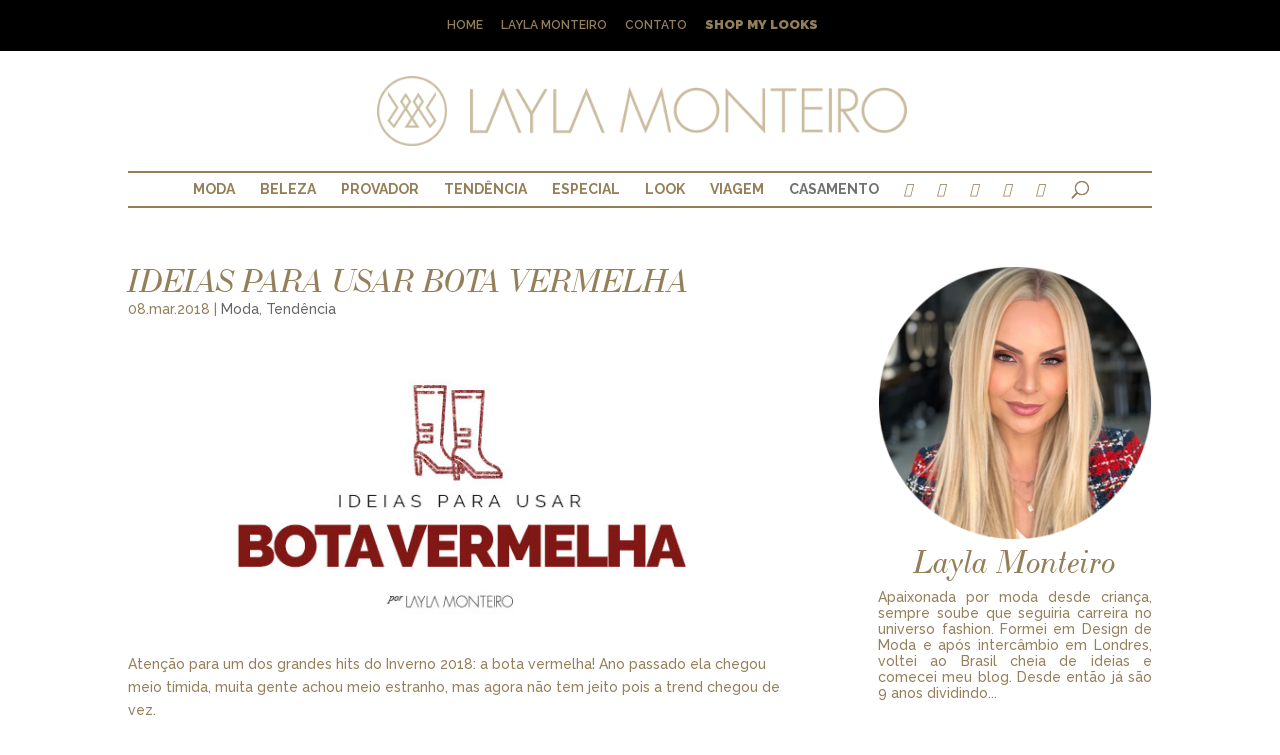

--- FILE ---
content_type: text/html; charset=UTF-8
request_url: http://laylamonteiro.com/ideias-para-usar-bota-vermelha/
body_size: 20057
content:
<!DOCTYPE html>
<html lang="pt-BR">
<head>
	<meta charset="UTF-8" />
<meta http-equiv="X-UA-Compatible" content="IE=edge">
	<link rel="pingback" href="http://laylamonteiro.com/xmlrpc.php" />

	

	<script>var et_site_url='http://laylamonteiro.com';var et_post_id='43773';function et_core_page_resource_fallback(a,b){"undefined"===typeof b&&(b=a.sheet.cssRules&&0===a.sheet.cssRules.length);b&&(a.onerror=null,a.onload=null,a.href?a.href=et_site_url+"/?et_core_page_resource="+a.id+et_post_id:a.src&&(a.src=et_site_url+"/?et_core_page_resource="+a.id+et_post_id))}
</script><title>Ideias para usar bota vermelha | Layla Monteiro</title>
<meta name='robots' content='max-image-preview:large' />

		<!-- Meta Tag Manager -->
		<meta name="facebook-domain-verification" content="mk94hvym72fgrnkmz05cllmx8imdh3" />
		<!-- / Meta Tag Manager -->
<script type='application/javascript'>console.log('PixelYourSite Free version 8.2.13');</script>
<link rel='dns-prefetch' href='//laylamonteiro.com' />
<link rel='dns-prefetch' href='//fonts.googleapis.com' />
<link rel="alternate" type="application/rss+xml" title="Feed para Layla Monteiro &raquo;" href="http://laylamonteiro.com/feed/" />
<link rel="alternate" type="application/rss+xml" title="Feed de comentários para Layla Monteiro &raquo;" href="http://laylamonteiro.com/comments/feed/" />
<link rel="alternate" type="application/rss+xml" title="Feed de comentários para Layla Monteiro &raquo; Ideias para usar bota vermelha" href="http://laylamonteiro.com/ideias-para-usar-bota-vermelha/feed/" />
		<!-- This site uses the Google Analytics by MonsterInsights plugin v8.1.0 - Using Analytics tracking - https://www.monsterinsights.com/ -->
							<script src="//www.googletagmanager.com/gtag/js?id=UA-31312854-1"  type="text/javascript" data-cfasync="false" async></script>
			<script type="text/javascript" data-cfasync="false">
				var mi_version = '8.1.0';
				var mi_track_user = true;
				var mi_no_track_reason = '';
				
								var disableStrs = [
															'ga-disable-UA-31312854-1',
									];

				/* Function to detect opted out users */
				function __gtagTrackerIsOptedOut() {
					for ( var index = 0; index < disableStrs.length; index++ ) {
						if ( document.cookie.indexOf( disableStrs[ index ] + '=true' ) > -1 ) {
							return true;
						}
					}

					return false;
				}

				/* Disable tracking if the opt-out cookie exists. */
				if ( __gtagTrackerIsOptedOut() ) {
					for ( var index = 0; index < disableStrs.length; index++ ) {
						window[ disableStrs[ index ] ] = true;
					}
				}

				/* Opt-out function */
				function __gtagTrackerOptout() {
					for ( var index = 0; index < disableStrs.length; index++ ) {
						document.cookie = disableStrs[ index ] + '=true; expires=Thu, 31 Dec 2099 23:59:59 UTC; path=/';
						window[ disableStrs[ index ] ] = true;
					}
				}

				if ( 'undefined' === typeof gaOptout ) {
					function gaOptout() {
						__gtagTrackerOptout();
					}
				}
								window.dataLayer = window.dataLayer || [];

				window.MonsterInsightsDualTracker = {
					helpers: {},
					trackers: {},
				};
				if ( mi_track_user ) {
					function __gtagDataLayer() {
						dataLayer.push( arguments );
					}

					function __gtagTracker( type, name, parameters ) {
						if ( type === 'event' ) {
							
															parameters.send_to = monsterinsights_frontend.ua;
								__gtagDataLayer.apply( null, arguments );
													} else {
							__gtagDataLayer.apply( null, arguments );
						}
					}
					__gtagTracker( 'js', new Date() );
					__gtagTracker( 'set', {
						'developer_id.dZGIzZG' : true,
											} );
															__gtagTracker( 'config', 'UA-31312854-1', {"forceSSL":"true"} );
										window.gtag = __gtagTracker;										(
						function () {
							/* https://developers.google.com/analytics/devguides/collection/analyticsjs/ */
							/* ga and __gaTracker compatibility shim. */
							var noopfn = function () {
								return null;
							};
							var newtracker = function () {
								return new Tracker();
							};
							var Tracker = function () {
								return null;
							};
							var p = Tracker.prototype;
							p.get = noopfn;
							p.set = noopfn;
							p.send = function (){
								var args = Array.prototype.slice.call(arguments);
								args.unshift( 'send' );
								__gaTracker.apply(null, args);
							};
							var __gaTracker = function () {
								var len = arguments.length;
								if ( len === 0 ) {
									return;
								}
								var f = arguments[len - 1];
								if ( typeof f !== 'object' || f === null || typeof f.hitCallback !== 'function' ) {
									if ( 'send' === arguments[0] ) {
										var hitConverted, hitObject = false, action;
										if ( 'event' === arguments[1] ) {
											if ( 'undefined' !== typeof arguments[3] ) {
												hitObject = {
													'eventAction': arguments[3],
													'eventCategory': arguments[2],
													'eventLabel': arguments[4],
													'value': arguments[5] ? arguments[5] : 1,
												}
											}
										}
										if ( 'pageview' === arguments[1] ) {
											if ( 'undefined' !== typeof arguments[2] ) {
												hitObject = {
													'eventAction': 'page_view',
													'page_path' : arguments[2],
												}
											}
										}
										if ( typeof arguments[2] === 'object' ) {
											hitObject = arguments[2];
										}
										if ( typeof arguments[5] === 'object' ) {
											Object.assign( hitObject, arguments[5] );
										}
										if ( 'undefined' !== typeof arguments[1].hitType ) {
											hitObject = arguments[1];
											if ( 'pageview' === hitObject.hitType ) {
												hitObject.eventAction = 'page_view';
											}
										}
										if ( hitObject ) {
											action = 'timing' === arguments[1].hitType ? 'timing_complete' : hitObject.eventAction;
											hitConverted = mapArgs( hitObject );
											__gtagTracker( 'event', action, hitConverted );
										}
									}
									return;
								}

								function mapArgs( args ) {
									var arg, hit = {};
									var gaMap = {
										'eventCategory': 'event_category',
										'eventAction': 'event_action',
										'eventLabel': 'event_label',
										'eventValue': 'event_value',
										'nonInteraction': 'non_interaction',
										'timingCategory': 'event_category',
										'timingVar': 'name',
										'timingValue': 'value',
										'timingLabel': 'event_label',
										'page' : 'page_path',
										'location' : 'page_location',
										'title' : 'page_title',
									};
									for ( arg in args ) {
																				if ( ! ( ! args.hasOwnProperty(arg) || ! gaMap.hasOwnProperty(arg) ) ) {
											hit[gaMap[arg]] = args[arg];
										} else {
											hit[arg] = args[arg];
										}
									}
									return hit;
								}

								try {
									f.hitCallback();
								} catch ( ex ) {
								}
							};
							__gaTracker.create = newtracker;
							__gaTracker.getByName = newtracker;
							__gaTracker.getAll = function () {
								return [];
							};
							__gaTracker.remove = noopfn;
							__gaTracker.loaded = true;
							window['__gaTracker'] = __gaTracker;
						}
					)();
									} else {
										console.log( "" );
					( function () {
							function __gtagTracker() {
								return null;
							}
							window['__gtagTracker'] = __gtagTracker;
							window['gtag'] = __gtagTracker;
					} )();
									}
			</script>
				<!-- / Google Analytics by MonsterInsights -->
		<script type="text/javascript">
window._wpemojiSettings = {"baseUrl":"https:\/\/s.w.org\/images\/core\/emoji\/14.0.0\/72x72\/","ext":".png","svgUrl":"https:\/\/s.w.org\/images\/core\/emoji\/14.0.0\/svg\/","svgExt":".svg","source":{"concatemoji":"http:\/\/laylamonteiro.com\/wp-includes\/js\/wp-emoji-release.min.js?ver=3bd94ef1cc18bb864b1ad978d544a5b4"}};
/*! This file is auto-generated */
!function(e,a,t){var n,r,o,i=a.createElement("canvas"),p=i.getContext&&i.getContext("2d");function s(e,t){var a=String.fromCharCode,e=(p.clearRect(0,0,i.width,i.height),p.fillText(a.apply(this,e),0,0),i.toDataURL());return p.clearRect(0,0,i.width,i.height),p.fillText(a.apply(this,t),0,0),e===i.toDataURL()}function c(e){var t=a.createElement("script");t.src=e,t.defer=t.type="text/javascript",a.getElementsByTagName("head")[0].appendChild(t)}for(o=Array("flag","emoji"),t.supports={everything:!0,everythingExceptFlag:!0},r=0;r<o.length;r++)t.supports[o[r]]=function(e){if(p&&p.fillText)switch(p.textBaseline="top",p.font="600 32px Arial",e){case"flag":return s([127987,65039,8205,9895,65039],[127987,65039,8203,9895,65039])?!1:!s([55356,56826,55356,56819],[55356,56826,8203,55356,56819])&&!s([55356,57332,56128,56423,56128,56418,56128,56421,56128,56430,56128,56423,56128,56447],[55356,57332,8203,56128,56423,8203,56128,56418,8203,56128,56421,8203,56128,56430,8203,56128,56423,8203,56128,56447]);case"emoji":return!s([129777,127995,8205,129778,127999],[129777,127995,8203,129778,127999])}return!1}(o[r]),t.supports.everything=t.supports.everything&&t.supports[o[r]],"flag"!==o[r]&&(t.supports.everythingExceptFlag=t.supports.everythingExceptFlag&&t.supports[o[r]]);t.supports.everythingExceptFlag=t.supports.everythingExceptFlag&&!t.supports.flag,t.DOMReady=!1,t.readyCallback=function(){t.DOMReady=!0},t.supports.everything||(n=function(){t.readyCallback()},a.addEventListener?(a.addEventListener("DOMContentLoaded",n,!1),e.addEventListener("load",n,!1)):(e.attachEvent("onload",n),a.attachEvent("onreadystatechange",function(){"complete"===a.readyState&&t.readyCallback()})),(e=t.source||{}).concatemoji?c(e.concatemoji):e.wpemoji&&e.twemoji&&(c(e.twemoji),c(e.wpemoji)))}(window,document,window._wpemojiSettings);
</script>
<meta content="Layla Monteiro v.1.0" name="generator"/><style type="text/css">
img.wp-smiley,
img.emoji {
	display: inline !important;
	border: none !important;
	box-shadow: none !important;
	height: 1em !important;
	width: 1em !important;
	margin: 0 0.07em !important;
	vertical-align: -0.1em !important;
	background: none !important;
	padding: 0 !important;
}
</style>
	<link rel='stylesheet' id='smuzsf-facebook-css' href='http://laylamonteiro.com/wp-content/plugins/add-facebook/public/css/font-awesome.min.css?ver=3bd94ef1cc18bb864b1ad978d544a5b4' type='text/css' media='all' />
<link rel='stylesheet' id='sb_instagram_styles-css' href='http://laylamonteiro.com/wp-content/plugins/instagram-feed/css/sbi-styles.min.css?ver=2.9.3.1' type='text/css' media='all' />
<link rel='stylesheet' id='wp-block-library-css' href='http://laylamonteiro.com/wp-includes/css/dist/block-library/style.min.css?ver=3bd94ef1cc18bb864b1ad978d544a5b4' type='text/css' media='all' />
<link rel='stylesheet' id='classic-theme-styles-css' href='http://laylamonteiro.com/wp-includes/css/classic-themes.min.css?ver=1' type='text/css' media='all' />
<style id='global-styles-inline-css' type='text/css'>
body{--wp--preset--color--black: #000000;--wp--preset--color--cyan-bluish-gray: #abb8c3;--wp--preset--color--white: #ffffff;--wp--preset--color--pale-pink: #f78da7;--wp--preset--color--vivid-red: #cf2e2e;--wp--preset--color--luminous-vivid-orange: #ff6900;--wp--preset--color--luminous-vivid-amber: #fcb900;--wp--preset--color--light-green-cyan: #7bdcb5;--wp--preset--color--vivid-green-cyan: #00d084;--wp--preset--color--pale-cyan-blue: #8ed1fc;--wp--preset--color--vivid-cyan-blue: #0693e3;--wp--preset--color--vivid-purple: #9b51e0;--wp--preset--gradient--vivid-cyan-blue-to-vivid-purple: linear-gradient(135deg,rgba(6,147,227,1) 0%,rgb(155,81,224) 100%);--wp--preset--gradient--light-green-cyan-to-vivid-green-cyan: linear-gradient(135deg,rgb(122,220,180) 0%,rgb(0,208,130) 100%);--wp--preset--gradient--luminous-vivid-amber-to-luminous-vivid-orange: linear-gradient(135deg,rgba(252,185,0,1) 0%,rgba(255,105,0,1) 100%);--wp--preset--gradient--luminous-vivid-orange-to-vivid-red: linear-gradient(135deg,rgba(255,105,0,1) 0%,rgb(207,46,46) 100%);--wp--preset--gradient--very-light-gray-to-cyan-bluish-gray: linear-gradient(135deg,rgb(238,238,238) 0%,rgb(169,184,195) 100%);--wp--preset--gradient--cool-to-warm-spectrum: linear-gradient(135deg,rgb(74,234,220) 0%,rgb(151,120,209) 20%,rgb(207,42,186) 40%,rgb(238,44,130) 60%,rgb(251,105,98) 80%,rgb(254,248,76) 100%);--wp--preset--gradient--blush-light-purple: linear-gradient(135deg,rgb(255,206,236) 0%,rgb(152,150,240) 100%);--wp--preset--gradient--blush-bordeaux: linear-gradient(135deg,rgb(254,205,165) 0%,rgb(254,45,45) 50%,rgb(107,0,62) 100%);--wp--preset--gradient--luminous-dusk: linear-gradient(135deg,rgb(255,203,112) 0%,rgb(199,81,192) 50%,rgb(65,88,208) 100%);--wp--preset--gradient--pale-ocean: linear-gradient(135deg,rgb(255,245,203) 0%,rgb(182,227,212) 50%,rgb(51,167,181) 100%);--wp--preset--gradient--electric-grass: linear-gradient(135deg,rgb(202,248,128) 0%,rgb(113,206,126) 100%);--wp--preset--gradient--midnight: linear-gradient(135deg,rgb(2,3,129) 0%,rgb(40,116,252) 100%);--wp--preset--duotone--dark-grayscale: url('#wp-duotone-dark-grayscale');--wp--preset--duotone--grayscale: url('#wp-duotone-grayscale');--wp--preset--duotone--purple-yellow: url('#wp-duotone-purple-yellow');--wp--preset--duotone--blue-red: url('#wp-duotone-blue-red');--wp--preset--duotone--midnight: url('#wp-duotone-midnight');--wp--preset--duotone--magenta-yellow: url('#wp-duotone-magenta-yellow');--wp--preset--duotone--purple-green: url('#wp-duotone-purple-green');--wp--preset--duotone--blue-orange: url('#wp-duotone-blue-orange');--wp--preset--font-size--small: 13px;--wp--preset--font-size--medium: 20px;--wp--preset--font-size--large: 36px;--wp--preset--font-size--x-large: 42px;--wp--preset--spacing--20: 0.44rem;--wp--preset--spacing--30: 0.67rem;--wp--preset--spacing--40: 1rem;--wp--preset--spacing--50: 1.5rem;--wp--preset--spacing--60: 2.25rem;--wp--preset--spacing--70: 3.38rem;--wp--preset--spacing--80: 5.06rem;}:where(.is-layout-flex){gap: 0.5em;}body .is-layout-flow > .alignleft{float: left;margin-inline-start: 0;margin-inline-end: 2em;}body .is-layout-flow > .alignright{float: right;margin-inline-start: 2em;margin-inline-end: 0;}body .is-layout-flow > .aligncenter{margin-left: auto !important;margin-right: auto !important;}body .is-layout-constrained > .alignleft{float: left;margin-inline-start: 0;margin-inline-end: 2em;}body .is-layout-constrained > .alignright{float: right;margin-inline-start: 2em;margin-inline-end: 0;}body .is-layout-constrained > .aligncenter{margin-left: auto !important;margin-right: auto !important;}body .is-layout-constrained > :where(:not(.alignleft):not(.alignright):not(.alignfull)){max-width: var(--wp--style--global--content-size);margin-left: auto !important;margin-right: auto !important;}body .is-layout-constrained > .alignwide{max-width: var(--wp--style--global--wide-size);}body .is-layout-flex{display: flex;}body .is-layout-flex{flex-wrap: wrap;align-items: center;}body .is-layout-flex > *{margin: 0;}:where(.wp-block-columns.is-layout-flex){gap: 2em;}.has-black-color{color: var(--wp--preset--color--black) !important;}.has-cyan-bluish-gray-color{color: var(--wp--preset--color--cyan-bluish-gray) !important;}.has-white-color{color: var(--wp--preset--color--white) !important;}.has-pale-pink-color{color: var(--wp--preset--color--pale-pink) !important;}.has-vivid-red-color{color: var(--wp--preset--color--vivid-red) !important;}.has-luminous-vivid-orange-color{color: var(--wp--preset--color--luminous-vivid-orange) !important;}.has-luminous-vivid-amber-color{color: var(--wp--preset--color--luminous-vivid-amber) !important;}.has-light-green-cyan-color{color: var(--wp--preset--color--light-green-cyan) !important;}.has-vivid-green-cyan-color{color: var(--wp--preset--color--vivid-green-cyan) !important;}.has-pale-cyan-blue-color{color: var(--wp--preset--color--pale-cyan-blue) !important;}.has-vivid-cyan-blue-color{color: var(--wp--preset--color--vivid-cyan-blue) !important;}.has-vivid-purple-color{color: var(--wp--preset--color--vivid-purple) !important;}.has-black-background-color{background-color: var(--wp--preset--color--black) !important;}.has-cyan-bluish-gray-background-color{background-color: var(--wp--preset--color--cyan-bluish-gray) !important;}.has-white-background-color{background-color: var(--wp--preset--color--white) !important;}.has-pale-pink-background-color{background-color: var(--wp--preset--color--pale-pink) !important;}.has-vivid-red-background-color{background-color: var(--wp--preset--color--vivid-red) !important;}.has-luminous-vivid-orange-background-color{background-color: var(--wp--preset--color--luminous-vivid-orange) !important;}.has-luminous-vivid-amber-background-color{background-color: var(--wp--preset--color--luminous-vivid-amber) !important;}.has-light-green-cyan-background-color{background-color: var(--wp--preset--color--light-green-cyan) !important;}.has-vivid-green-cyan-background-color{background-color: var(--wp--preset--color--vivid-green-cyan) !important;}.has-pale-cyan-blue-background-color{background-color: var(--wp--preset--color--pale-cyan-blue) !important;}.has-vivid-cyan-blue-background-color{background-color: var(--wp--preset--color--vivid-cyan-blue) !important;}.has-vivid-purple-background-color{background-color: var(--wp--preset--color--vivid-purple) !important;}.has-black-border-color{border-color: var(--wp--preset--color--black) !important;}.has-cyan-bluish-gray-border-color{border-color: var(--wp--preset--color--cyan-bluish-gray) !important;}.has-white-border-color{border-color: var(--wp--preset--color--white) !important;}.has-pale-pink-border-color{border-color: var(--wp--preset--color--pale-pink) !important;}.has-vivid-red-border-color{border-color: var(--wp--preset--color--vivid-red) !important;}.has-luminous-vivid-orange-border-color{border-color: var(--wp--preset--color--luminous-vivid-orange) !important;}.has-luminous-vivid-amber-border-color{border-color: var(--wp--preset--color--luminous-vivid-amber) !important;}.has-light-green-cyan-border-color{border-color: var(--wp--preset--color--light-green-cyan) !important;}.has-vivid-green-cyan-border-color{border-color: var(--wp--preset--color--vivid-green-cyan) !important;}.has-pale-cyan-blue-border-color{border-color: var(--wp--preset--color--pale-cyan-blue) !important;}.has-vivid-cyan-blue-border-color{border-color: var(--wp--preset--color--vivid-cyan-blue) !important;}.has-vivid-purple-border-color{border-color: var(--wp--preset--color--vivid-purple) !important;}.has-vivid-cyan-blue-to-vivid-purple-gradient-background{background: var(--wp--preset--gradient--vivid-cyan-blue-to-vivid-purple) !important;}.has-light-green-cyan-to-vivid-green-cyan-gradient-background{background: var(--wp--preset--gradient--light-green-cyan-to-vivid-green-cyan) !important;}.has-luminous-vivid-amber-to-luminous-vivid-orange-gradient-background{background: var(--wp--preset--gradient--luminous-vivid-amber-to-luminous-vivid-orange) !important;}.has-luminous-vivid-orange-to-vivid-red-gradient-background{background: var(--wp--preset--gradient--luminous-vivid-orange-to-vivid-red) !important;}.has-very-light-gray-to-cyan-bluish-gray-gradient-background{background: var(--wp--preset--gradient--very-light-gray-to-cyan-bluish-gray) !important;}.has-cool-to-warm-spectrum-gradient-background{background: var(--wp--preset--gradient--cool-to-warm-spectrum) !important;}.has-blush-light-purple-gradient-background{background: var(--wp--preset--gradient--blush-light-purple) !important;}.has-blush-bordeaux-gradient-background{background: var(--wp--preset--gradient--blush-bordeaux) !important;}.has-luminous-dusk-gradient-background{background: var(--wp--preset--gradient--luminous-dusk) !important;}.has-pale-ocean-gradient-background{background: var(--wp--preset--gradient--pale-ocean) !important;}.has-electric-grass-gradient-background{background: var(--wp--preset--gradient--electric-grass) !important;}.has-midnight-gradient-background{background: var(--wp--preset--gradient--midnight) !important;}.has-small-font-size{font-size: var(--wp--preset--font-size--small) !important;}.has-medium-font-size{font-size: var(--wp--preset--font-size--medium) !important;}.has-large-font-size{font-size: var(--wp--preset--font-size--large) !important;}.has-x-large-font-size{font-size: var(--wp--preset--font-size--x-large) !important;}
.wp-block-navigation a:where(:not(.wp-element-button)){color: inherit;}
:where(.wp-block-columns.is-layout-flex){gap: 2em;}
.wp-block-pullquote{font-size: 1.5em;line-height: 1.6;}
</style>
<link rel='stylesheet' id='wtfdivi-user-css-css' href='http://laylamonteiro.com/wp-content/uploads/wtfdivi/wp_head.css?ver=1523537168' type='text/css' media='all' />
<link rel='stylesheet' id='chi-dmm-css-css' href='http://laylamonteiro.com/wp-content/plugins/divi-mobile-menu-customizer/css/styles.css?ver=1.0' type='text/css' media='all' />
<link rel='stylesheet' id='rs-plugin-settings-css' href='http://laylamonteiro.com/wp-content/plugins/revslider/public/assets/css/settings.css?ver=5.4.1' type='text/css' media='all' />
<style id='rs-plugin-settings-inline-css' type='text/css'>
#rs-demo-id {}
</style>
<link rel='stylesheet' id='wp-pagenavi-css' href='http://laylamonteiro.com/wp-content/plugins/wp-pagenavi/pagenavi-css.css?ver=2.70' type='text/css' media='all' />
<link rel='stylesheet' id='et_monarch-css-css' href='http://laylamonteiro.com/wp-content/plugins/monarch/css/style.css?ver=1.4.12' type='text/css' media='all' />
<link rel='stylesheet' id='et-gf-open-sans-css' href='http://fonts.googleapis.com/css?family=Open+Sans:400,700' type='text/css' media='all' />
<link rel='stylesheet' id='parent-style-css' href='http://laylamonteiro.com/wp-content/themes/Divi/style.css?ver=3bd94ef1cc18bb864b1ad978d544a5b4' type='text/css' media='all' />
<link rel='stylesheet' id='divi-style-css' href='http://laylamonteiro.com/wp-content/themes/layla-monteiro/style.css?ver=3.21.4' type='text/css' media='all' />
<link rel='stylesheet' id='et-builder-googlefonts-cached-css' href='http://fonts.googleapis.com/css?family=Raleway%3A100%2C100italic%2C200%2C200italic%2C300%2C300italic%2Cregular%2Citalic%2C500%2C500italic%2C600%2C600italic%2C700%2C700italic%2C800%2C800italic%2C900%2C900italic&#038;ver=3bd94ef1cc18bb864b1ad978d544a5b4#038;subset=latin,latin-ext' type='text/css' media='all' />
<link rel='stylesheet' id='dashicons-css' href='http://laylamonteiro.com/wp-includes/css/dashicons.min.css?ver=3bd94ef1cc18bb864b1ad978d544a5b4' type='text/css' media='all' />
<link rel='stylesheet' id='the-grid-css' href='http://laylamonteiro.com/wp-content/plugins/the-grid/frontend/assets/css/the-grid.min.css?ver=2.3.0' type='text/css' media='all' />
<style id='the-grid-inline-css' type='text/css'>
.tolb-holder{background:rgba(0,0,0,0.8)}.tolb-holder .tolb-close,.tolb-holder .tolb-title,.tolb-holder .tolb-counter,.tolb-holder .tolb-next i,.tolb-holder .tolb-prev i{color:#ffffff}.tolb-holder .tolb-load{border-color:rgba(255,255,255,0.2);border-left:3px solid #ffffff}
.to-heart-icon,.to-heart-icon svg,.to-post-like,.to-post-like .to-like-count{position:relative;display:inline-block}.to-post-like{width:auto;cursor:pointer;font-weight:400}.to-heart-icon{float:left;margin:0 4px 0 0}.to-heart-icon svg{overflow:visible;width:15px;height:14px}.to-heart-icon g{-webkit-transform:scale(1);transform:scale(1)}.to-heart-icon path{-webkit-transform:scale(1);transform:scale(1);transition:fill .4s ease,stroke .4s ease}.no-liked .to-heart-icon path{fill:#999;stroke:#999}.empty-heart .to-heart-icon path{fill:transparent!important;stroke:#999}.liked .to-heart-icon path,.to-heart-icon svg:hover path{fill:#ff6863!important;stroke:#ff6863!important}@keyframes heartBeat{0%{transform:scale(1)}20%{transform:scale(.8)}30%{transform:scale(.95)}45%{transform:scale(.75)}50%{transform:scale(.85)}100%{transform:scale(.9)}}@-webkit-keyframes heartBeat{0%,100%,50%{-webkit-transform:scale(1)}20%{-webkit-transform:scale(.8)}30%{-webkit-transform:scale(.95)}45%{-webkit-transform:scale(.75)}}.heart-pulse g{-webkit-animation-name:heartBeat;animation-name:heartBeat;-webkit-animation-duration:1s;animation-duration:1s;-webkit-animation-iteration-count:infinite;animation-iteration-count:infinite;-webkit-transform-origin:50% 50%;transform-origin:50% 50%}.to-post-like a{color:inherit!important;fill:inherit!important;stroke:inherit!important}
</style>
<link rel='stylesheet' id='sb_et_tax_li_css-css' href='http://laylamonteiro.com/wp-content/plugins/divi_taxonomy_layout_injector/style.css?ver=3bd94ef1cc18bb864b1ad978d544a5b4' type='text/css' media='all' />
<script type='text/javascript' src='http://laylamonteiro.com/wp-includes/js/jquery/jquery.min.js?ver=3.6.1' id='jquery-core-js'></script>
<script type='text/javascript' src='http://laylamonteiro.com/wp-includes/js/jquery/jquery-migrate.min.js?ver=3.3.2' id='jquery-migrate-js'></script>
<script type='text/javascript' src='http://laylamonteiro.com/wp-content/plugins/add-facebook/public/scripts/facebook.js?ver=3bd94ef1cc18bb864b1ad978d544a5b4' id='smuzsf-facebook-js'></script>
<script type='text/javascript' id='monsterinsights-frontend-script-js-extra'>
/* <![CDATA[ */
var monsterinsights_frontend = {"js_events_tracking":"true","download_extensions":"doc,pdf,ppt,zip,xls,docx,pptx,xlsx","inbound_paths":"[]","home_url":"http:\/\/laylamonteiro.com","hash_tracking":"false","ua":"UA-31312854-1","v4_id":""};
/* ]]> */
</script>
<script type='text/javascript' src='http://laylamonteiro.com/wp-content/plugins/google-analytics-for-wordpress/assets/js/frontend-gtag.min.js?ver=8.1.0' id='monsterinsights-frontend-script-js'></script>
<script type='text/javascript' src='http://laylamonteiro.com/wp-content/plugins/revslider/public/assets/js/jquery.themepunch.tools.min.js?ver=5.4.1' id='tp-tools-js'></script>
<script type='text/javascript' src='http://laylamonteiro.com/wp-content/plugins/revslider/public/assets/js/jquery.themepunch.revolution.min.js?ver=5.4.1' id='revmin-js'></script>
<script type='text/javascript' src='http://laylamonteiro.com/wp-content/plugins/pixelyoursite/dist/scripts/jquery.bind-first-0.2.3.min.js?ver=3bd94ef1cc18bb864b1ad978d544a5b4' id='jquery-bind-first-js'></script>
<script type='text/javascript' src='http://laylamonteiro.com/wp-content/plugins/pixelyoursite/dist/scripts/js.cookie-2.1.3.min.js?ver=2.1.3' id='js-cookie-js'></script>
<script type='text/javascript' id='pys-js-extra'>
/* <![CDATA[ */
var pysOptions = {"staticEvents":{"facebook":{"PageView":[{"delay":0,"type":"static","name":"PageView","pixelIds":["336804928210006"],"params":{"post_category":"Moda, Tend\u00eancia","page_title":"Ideias para usar bota vermelha","post_type":"post","post_id":43773,"plugin":"PixelYourSite","user_role":"guest","event_url":"laylamonteiro.com\/ideias-para-usar-bota-vermelha\/"},"e_id":"init_event","ids":[],"hasTimeWindow":false,"timeWindow":0,"eventID":"","woo_order":"","edd_order":""}]}},"dynamicEvents":{"signal_form":{"facebook":{"delay":0,"type":"dyn","name":"Signal","pixelIds":["336804928210006"],"params":{"event_action":"Form","page_title":"Ideias para usar bota vermelha","post_type":"post","post_id":43773,"plugin":"PixelYourSite","user_role":"guest","event_url":"laylamonteiro.com\/ideias-para-usar-bota-vermelha\/"},"e_id":"signal_form","ids":[],"hasTimeWindow":false,"timeWindow":0,"eventID":"","woo_order":"","edd_order":""}},"signal_download":{"facebook":{"delay":0,"type":"dyn","name":"Signal","extensions":["","doc","exe","js","pdf","ppt","tgz","zip","xls"],"pixelIds":["336804928210006"],"params":{"event_action":"Download","page_title":"Ideias para usar bota vermelha","post_type":"post","post_id":43773,"plugin":"PixelYourSite","user_role":"guest","event_url":"laylamonteiro.com\/ideias-para-usar-bota-vermelha\/"},"e_id":"signal_download","ids":[],"hasTimeWindow":false,"timeWindow":0,"eventID":"","woo_order":"","edd_order":""}},"signal_comment":{"facebook":{"delay":0,"type":"dyn","name":"Signal","pixelIds":["336804928210006"],"params":{"event_action":"Comment","page_title":"Ideias para usar bota vermelha","post_type":"post","post_id":43773,"plugin":"PixelYourSite","user_role":"guest","event_url":"laylamonteiro.com\/ideias-para-usar-bota-vermelha\/"},"e_id":"signal_comment","ids":[],"hasTimeWindow":false,"timeWindow":0,"eventID":"","woo_order":"","edd_order":""}}},"triggerEvents":[],"triggerEventTypes":[],"facebook":{"pixelIds":["336804928210006"],"advancedMatching":[],"removeMetadata":false,"contentParams":{"post_type":"post","post_id":43773,"content_name":"Ideias para usar bota vermelha","categories":"Moda, Tend\u00eancia","tags":"bota vermelha com jeans, com o que usar bota vermelha, como usar bota vermelha, ideias para usar bota vermelha, looks com bota vermelha"},"commentEventEnabled":true,"wooVariableAsSimple":false,"downloadEnabled":true,"formEventEnabled":true,"ajaxForServerEvent":true,"serverApiEnabled":false,"wooCRSendFromServer":false},"debug":"","siteUrl":"http:\/\/laylamonteiro.com","ajaxUrl":"http:\/\/laylamonteiro.com\/wp-admin\/admin-ajax.php","enable_remove_download_url_param":"1","gdpr":{"ajax_enabled":false,"all_disabled_by_api":false,"facebook_disabled_by_api":false,"analytics_disabled_by_api":false,"google_ads_disabled_by_api":false,"pinterest_disabled_by_api":false,"bing_disabled_by_api":false,"facebook_prior_consent_enabled":true,"analytics_prior_consent_enabled":true,"google_ads_prior_consent_enabled":null,"pinterest_prior_consent_enabled":true,"bing_prior_consent_enabled":true,"cookiebot_integration_enabled":false,"cookiebot_facebook_consent_category":"marketing","cookiebot_analytics_consent_category":"statistics","cookiebot_google_ads_consent_category":null,"cookiebot_pinterest_consent_category":"marketing","cookiebot_bing_consent_category":"marketing","consent_magic_integration_enabled":false,"real_cookie_banner_integration_enabled":false,"cookie_notice_integration_enabled":false,"cookie_law_info_integration_enabled":false},"edd":{"enabled":false},"woo":{"enabled":false}};
/* ]]> */
</script>
<script type='text/javascript' src='http://laylamonteiro.com/wp-content/plugins/pixelyoursite/dist/scripts/public.js?ver=8.2.13' id='pys-js'></script>
<link rel="https://api.w.org/" href="http://laylamonteiro.com/wp-json/" /><link rel="alternate" type="application/json" href="http://laylamonteiro.com/wp-json/wp/v2/posts/43773" /><link rel="EditURI" type="application/rsd+xml" title="RSD" href="http://laylamonteiro.com/xmlrpc.php?rsd" />
<link rel="wlwmanifest" type="application/wlwmanifest+xml" href="http://laylamonteiro.com/wp-includes/wlwmanifest.xml" />

<link rel="canonical" href="http://laylamonteiro.com/ideias-para-usar-bota-vermelha/" />
<link rel='shortlink' href='http://laylamonteiro.com/?p=43773' />
<link rel="alternate" type="application/json+oembed" href="http://laylamonteiro.com/wp-json/oembed/1.0/embed?url=http%3A%2F%2Flaylamonteiro.com%2Fideias-para-usar-bota-vermelha%2F" />
<link rel="alternate" type="text/xml+oembed" href="http://laylamonteiro.com/wp-json/oembed/1.0/embed?url=http%3A%2F%2Flaylamonteiro.com%2Fideias-para-usar-bota-vermelha%2F&#038;format=xml" />
<style>
/* Display the team member icons */
.db_pb_team_member_website_icon:before{content:"\e0e3";}
.db_pb_team_member_email_icon:before{content:"\e010";}
.db_pb_team_member_instagram_icon:before{content:"\e09a";}

/* Fix email icon hidden by Email Address Encoder plugin */
ul.et_pb_member_social_links li > span { 
	display: inline-block !important; 
}
</style>
<style>
@media only screen and (min-width: 981px) {
    .et_pb_module.db_inline_form .et_pb_newsletter_fields > p { 
        flex: auto !important;
    }
    .et_pb_module.db_inline_form .et_pb_newsletter_fields p.et_pb_newsletter_field {
        margin-right: 2%; 
    }
}
</style>
    
<style type="text/css">

/*** Divi Mobile Menu Plugin ***/
    
    @media all and (max-width: 980px) {
        /* text color of menu links */
        body.chi_dmm_styles.et_header_style_centered .mobile_nav .select_page, 
        body.chi_dmm_styles.et_header_style_split .mobile_nav .select_page, 
        body.chi_dmm_styles .et_mobile_menu > li:not(.CTA-button) > a, 
        body.chi_dmm_styles .mobile_menu_bar:before, 
        body.chi_dmm_styles #et_search_icon:before, 
        body.chi_dmm_styles #et_top_search .et-search-form input, 
        body.chi_dmm_styles .et_search_form_container input, 
        body.chi_dmm_styles .et_close_search_field:after, 
        body.chi_dmm_styles #et-top-navigation .et-cart-info, 
        body.chi_dmm_styles.et_header_style_slide .et_slide_in_menu_container #mobile_menu_slide > li:not(.CTA-button) > a,
        body.chi_dmm_styles.et_header_style_slide .et_slide_in_menu_container #mobile_menu_slide > li:not(.CTA-button) > a > span.et_mobile_menu_arrow:before,
        body.chi_dmm_styles.et_header_style_fullscreen .et_slide_in_menu_container #mobile_menu_slide > li:not(.CTA-button) > a,
        body.chi_dmm_styles.et_header_style_fullscreen .et_slide_in_menu_container #mobile_menu_slide > li:not(.CTA-button) > a > span.et_mobile_menu_arrow:before {
            color: #947f59 !important;
        }
        /* search placeholder text color */
        body.chi_dmm_styles .et_search_form_container input::-moz-placeholder { color: #947f59 !important;}
        body.chi_dmm_styles .et_search_form_container input::-webkit-input-placeholder { color: #947f59 !important;}
        body.chi_dmm_styles .et_search_form_container input:-ms-input-placeholder { color: #947f59 !important;}
        
        /* text color of current menu links */
        body.chi_dmm_styles .et_mobile_menu > li:not(.CTA-button).current-menu-item > a,  
        body.chi_dmm_styles.et_header_style_slide .et_slide_in_menu_container #mobile_menu_slide > li:not(.CTA-button).current-menu-item > a,
        body.chi_dmm_styles.et_header_style_slide .et_slide_in_menu_container #mobile_menu_slide > li:not(.CTA-button).current-menu-item > a > span.et_mobile_menu_arrow:before,
        body.chi_dmm_styles.et_header_style_fullscreen .et_slide_in_menu_container #mobile_menu_slide > li:not(.CTA-button).current-menu-item > a,
        body.chi_dmm_styles.et_header_style_fullscreen .et_slide_in_menu_container #mobile_menu_slide > li:not(.CTA-button).current-menu-item > a > span.et_mobile_menu_arrow:before,
        body.chi_dmm_styles .et_mobile_menu > li:not(.CTA-button).current-menu-parent > a,  
        body.chi_dmm_styles.et_header_style_slide .et_slide_in_menu_container #mobile_menu_slide > li:not(.CTA-button).current-menu-parent > a,
        body.chi_dmm_styles.et_header_style_slide .et_slide_in_menu_container #mobile_menu_slide > li:not(.CTA-button).current-menu-parent > a > span.et_mobile_menu_arrow:before,
        body.chi_dmm_styles.et_header_style_fullscreen .et_slide_in_menu_container #mobile_menu_slide > li:not(.CTA-button).current-menu-parent > a,
        body.chi_dmm_styles.et_header_style_fullscreen .et_slide_in_menu_container #mobile_menu_slide > li:not(.CTA-button).current-menu-parent > a > span.et_mobile_menu_arrow:before,
        body.chi_dmm_styles .et_mobile_menu > li:not(.CTA-button).current-menu-ancestor > a,  
        body.chi_dmm_styles.et_header_style_slide .et_slide_in_menu_container #mobile_menu_slide > li:not(.CTA-button).current-menu-ancestor > a,
        body.chi_dmm_styles.et_header_style_slide .et_slide_in_menu_container #mobile_menu_slide > li:not(.CTA-button).current-menu-ancestor > a > span.et_mobile_menu_arrow:before,
        body.chi_dmm_styles.et_header_style_fullscreen .et_slide_in_menu_container #mobile_menu_slide > li:not(.CTA-button).current-menu-ancestor > a,
        body.chi_dmm_styles.et_header_style_fullscreen .et_slide_in_menu_container #mobile_menu_slide > li:not(.CTA-button).current-menu-ancestor > a > span.et_mobile_menu_arrow:before {
            color: rgba(14,22,3,0.85) !important;
        } 
        
        /* mobile menu background color */
        body.chi_dmm_styles.et_header_style_slide #page-container .et_slide_in_menu_container, 
        body.chi_dmm_styles.et_header_style_slide #main-header .nav li ul, 
        body.chi_dmm_styles.et_header_style_slide .et-search-form,
        body.chi_dmm_styles.et_header_style_fullscreen #page-container .et_slide_in_menu_container {
            background-color: rgba(255,255,255,0.9) !important;
        }
        body:not(.et_header_style_slide):not(.et_header_style_fullscreen).chi_dmm_styles #main-header .et_mobile_menu, body:not(.et_header_style_slide):not(.et_header_style_fullscreen).chi_dmm_styles .et_pb_fullwidth_menu .et_mobile_menu {
            background-color: rgba(255,255,255,0.9) !important;
            overflow: hidden;
        }
        /* menu main header bg color */
        body.chi_dmm_styles #main-header {
            background-color: rgba(255,255,255,0.9) !important;
        }
        /* menu top header bg color */
        body.chi_dmm_styles #top-header, 
        body.chi_dmm_styles .et_slide_menu_top  {
            background-color: #947f59 !important;
        }
        /* Submenu background color */
        body.chi_dmm_styles #main-header .et_mobile_menu li ul.sub-menu,
        body.chi_dmm_styles .et_pb_fullwidth_menu .et_mobile_menu li ul.sub-menu,
        body.chi_dmm_styles.et_header_style_slide #page-container .et_slide_in_menu_container #mobile_menu_slide li ul.sub-menu {
            background-color: rgba(0,0,0,0) !important;
        }
        /* Submenu link color & font size */
        body.chi_dmm_styles #main-header .et_mobile_menu li ul.sub-menu a,
        body.chi_dmm_styles .et_pb_fullwidth_menu .et_mobile_menu li ul.sub-menu a,
        body.chi_dmm_styles.et_header_style_slide #page-container .et_slide_in_menu_container #mobile_menu_slide li ul.sub-menu a,
        body.chi_dmm_styles.et_header_style_slide .et_slide_in_menu_container li ul.sub-menu span.et_mobile_menu_arrow::before,
        body.chi_dmm_styles.et_header_style_fullscreen #page-container .et_pb_fullscreen_nav_container #mobile_menu_slide li ul.sub-menu li a,
        body.chi_dmm_styles.et_header_style_fullscreen .et_pb_fullscreen_nav_container li ul.sub-menu li span.et_mobile_menu_arrow::before {
            color: rgba(14,22,3,0.6) !important;
            font-size: 14px !important;
        }
        /* Submenu current link color */
        body.chi_dmm_styles #main-header .et_mobile_menu li ul.sub-menu li.current-menu-item a,
        body.chi_dmm_styles .et_pb_fullwidth_menu .et_mobile_menu li ul.sub-menu li.current-menu-item a,
        body.chi_dmm_styles.et_header_style_slide #page-container .et_slide_in_menu_container #mobile_menu_slide li ul.sub-menu li.current-menu-item a,
        body.chi_dmm_styles.et_header_style_slide .et_slide_in_menu_container li ul.sub-menu  li.current-menu-item span.et_mobile_menu_arrow::before,
        body.chi_dmm_styles.et_header_style_fullscreen #page-container .et_pb_fullscreen_nav_container #mobile_menu_slide li ul.sub-menu  li.current-menu-item a,
        body.chi_dmm_styles.et_header_style_fullscreen .et_pb_fullscreen_nav_container li ul.sub-menu  li.current-menu-item span.et_mobile_menu_arrow::before, body.chi_dmm_styles #main-header .et_mobile_menu li ul.sub-menu li.current-menu-parent > a,
        body.chi_dmm_styles .et_pb_fullwidth_menu .et_mobile_menu li ul.sub-menu li.current-menu-parent > a,
        body.chi_dmm_styles.et_header_style_slide #page-container .et_slide_in_menu_container #mobile_menu_slide li ul.sub-menu li.current-menu-parent > a,
        body.chi_dmm_styles.et_header_style_slide .et_slide_in_menu_container li ul.sub-menu  li.current-menu-parent > a > span.et_mobile_menu_arrow::before,
        body.chi_dmm_styles.et_header_style_fullscreen #page-container .et_pb_fullscreen_nav_container #mobile_menu_slide li ul.sub-menu  li.current-menu-parent > a,
        body.chi_dmm_styles.et_header_style_fullscreen .et_pb_fullscreen_nav_container li ul.sub-menu  li.current-menu-parent > a > span.et_mobile_menu_arrow::before, body.chi_dmm_styles #main-header .et_mobile_menu li ul.sub-menu li.current-menu-ancestor > a,
        body.chi_dmm_styles .et_pb_fullwidth_menu .et_mobile_menu li ul.sub-menu li.current-menu-ancestor > a,
        body.chi_dmm_styles.et_header_style_slide #page-container .et_slide_in_menu_container #mobile_menu_slide li ul.sub-menu li.current-menu-ancestor > a,
        body.chi_dmm_styles.et_header_style_slide .et_slide_in_menu_container li ul.sub-menu  li.current-menu-ancestor > a > span.et_mobile_menu_arrow::before,
        body.chi_dmm_styles.et_header_style_fullscreen #page-container .et_pb_fullscreen_nav_container #mobile_menu_slide li ul.sub-menu  li.current-menu-ancestor > a,
        body.chi_dmm_styles.et_header_style_fullscreen .et_pb_fullscreen_nav_container li ul.sub-menu  li.current-menu-ancestor > a > span.et_mobile_menu_arrow::before
        
        {
            color: rgba(14,22,3,0.85) !important;
        }
        /* Submenu link font style */
        body.chi_dmm_styles #main-header .et_mobile_menu li:not(.CTA-button) ul.sub-menu a,
        body.chi_dmm_styles .et_pb_fullwidth_menu .et_mobile_menu li:not(.CTA-button) ul.sub-menu a,
        body.chi_dmm_styles.et_header_style_slide #page-container .et_slide_in_menu_container #mobile_menu_slide li:not(.CTA-button) ul.sub-menu a,         body.chi_dmm_styles.et_header_style_fullscreen #page-container .et_pb_fullscreen_nav_container #mobile_menu_slide li:not(.CTA-button) ul.sub-menu li:not(.CTA-button) a {
            font-weight: bold; font-style: normal; text-transform: uppercase; text-decoration: none;  ;
        }
        /* menu shadow */
        body:not(.et_header_style_slide):not(.et_header_style_fullscreen).chi_dmm_styles .et_mobile_menu,
        body.et_header_style_slide .et_slide_in_menu_container.et_pb_slide_menu_opened {
            -webkit-box-shadow:   px 2px 5px px rgba(0,0,0,0.1) !important;
            -moz-box-shadow:   px 2px 5px px rgba(0,0,0,0.1) !important;
            box-shadow:   px 2px 5px px rgba(0,0,0,0.1) !important;
        }
        /* menu font size */
        .chi_dmm_styles .mobile_nav ul#mobile_menu.et_mobile_menu > li > a,
        .chi_dmm_styles #main-header .et_mobile_menu .menu-item-has-children > a:after { 
            font-size: 14px !important;
            }
        /* menu item height */
        .chi_dmm_styles .mobile_nav ul#mobile_menu.et_mobile_menu li:not(.CTA-button) a,
        .chi_dmm_styles #main-header .et_mobile_menu li:not(.CTA-button).menu-item-has-children > a:after,
        .chi_dmm_styles ul#mobile_menu_slide.et_mobile_menu li:not(.CTA-button) a {
            padding-top: 18px !important;
            padding-bottom: 18px !important;
            }
        /* menu text alignment */
        body:not(.et_header_style_fullscreen).chi_dmm_styles .mobile_nav ul#mobile_menu.et_mobile_menu li:not(.CTA-button) a,
        body:not(.et_header_style_fullscreen).chi_dmm_styles ul#mobile_menu_slide.et_mobile_menu li:not(.CTA-button) a {
            text-align: center !important;
            }
        /* align icon of mob. menu item having submenu items */
                body:not(.et_header_style_fullscreen).chi_dmm_styles #main-header .et_mobile_menu .menu-item-has-children > a:after,
        body:not(.et_header_style_fullscreen).chi_dmm_styles .et_slide_in_menu_container span.et_mobile_menu_arrow {
            right: 10px;
            }        /* make mobile menu fixed */
        body:not(.et_header_style_slide):not(.et_header_style_fullscreen).chi_dmm_styles #main-header, 
        body.chi_dmm_styles #top-header {
           position: absolute !important;
	       }
             
        /* top bar width fix */
        body.chi_dmm_styles #top-header {
            width: 100% !important;
            }
        /* right & left padding for slide-in header format links */
        body.chi_dmm_styles.et_header_style_slide .et_slide_in_menu_container #mobile_menu_slide li a {
            padding-left: 10px;
            padding-right: 10px;
        }
        /* menu item bg color & border radius, color and width */
        body:not(.et_header_style_fullscreen).chi_dmm_styles ul.et_mobile_menu > li:not(.CTA-button) {
            background-color: rgba(0,0,0,0) !important;
            border-width: px px px px !important; 
            border-style: solid;
            border-color: rgba(0,0,0,0) !important;
            -webkit-border-radius: px px px px !important; 
            -moz-border-radius: px px px px !important;
            border-radius: px px px px !important;
            overflow: hidden;
        }
        /* menu item bg color & border radius, color and width */
        body:not(.et_header_style_fullscreen).chi_dmm_styles ul.et_mobile_menu > li:not(.CTA-button).current-menu-item, 
        body:not(.et_header_style_fullscreen).chi_dmm_styles ul.et_mobile_menu > li:not(.CTA-button).current-menu-parent, 
        body:not(.et_header_style_fullscreen).chi_dmm_styles ul.et_mobile_menu > li:not(.CTA-button).current-menu-ancestor {
            background-color: rgba(0,0,0,0) !important;
        }
        /* menu items margins */
        .chi_dmm_styles ul.et_mobile_menu li:not(.CTA-button):not(:first-of-type) {
            margin-top: px !important;
        }
        .chi_dmm_styles ul.et_mobile_menu li:not(.CTA-button):not(:last-of-type) {
            margin-bottom: px !important;
        }
        /* menu padding, border color&width */
        body:not(.et_header_style_slide):not(.et_header_style_fullscreen).chi_dmm_styles .et_mobile_menu {
            padding: 5% 5% 5% 5%  !important;
            border-color: #947f59 !important;
            border-width: 3px px px px !important;
            border-style: solid;
            -webkit-border-radius: px px px px  !important;
            -moz-border-radius: px px px px  !important;
            border-radius: px px px px  !important;
        }
        body.et_header_style_slide.chi_dmm_styles .et_mobile_menu {
            padding: 28px 40px 28px 40px !important;
        }
        /* menu font size for Slide In header format */
        .chi_dmm_styles ul#mobile_menu_slide.et_mobile_menu > li > a { 
            font-size: 14px !important;
            }
        /* menu links letter spacing */
        body:not(.et_header_style_slide):not(.et_header_style_fullscreen).chi_dmm_styles #main-header .et_mobile_menu li a {
            letter-spacing: px !important;
        }
        /* menu links font style */
        body:not(.et_header_style_slide):not(.et_header_style_fullscreen).chi_dmm_styles #main-header .et_mobile_menu > li > a {
            /* echo font styling */
            font-weight: bold; font-style: normal; text-transform: uppercase; text-decoration: none;  ;
        } 
    }
    @media all and (max-width: 479px) {
        /** make mobile menu fullwidth **/
        /* Default header format */
        .chi_dmm_styles .container.et_menu_container {
            position: relative !important;
            }

           
    }
/*** END Divi Mobile Menu Plugin ***/    
    
</style>
		<meta name="facebook-domain-verification" content="mk94hvym72fgrnkmz05cllmx8imdh3" /><style type="text/css" id="et-social-custom-css">
				 
			</style><meta name="viewport" content="width=device-width, initial-scale=1.0, maximum-scale=1.0, user-scalable=0" /><meta name="generator" content="Powered by Slider Revolution 5.4.1 - responsive, Mobile-Friendly Slider Plugin for WordPress with comfortable drag and drop interface." />
<!-- TYPEKITE BEGIN -->
<script src="https://use.typekit.net/ewq3ldl.js"></script>
<script>try{Typekit.load({ async: true });}catch(e){}</script>
<!-- TYPEKITE END -->

<!-- CARAS BAR BEGIN-->
<link rel="stylesheet" id="et-divi-customizer-global-cached-inline-styles" href="http://laylamonteiro.com/wp-content/cache/et/global/et-divi-customizer-global-17669422911573.min.css" onerror="et_core_page_resource_fallback(this, true)" onload="et_core_page_resource_fallback(this)" /></head>
<body class="post-template-default single single-post postid-43773 single-format-standard dbdb_divi_2_4_up desktop et_monarch et_pb_button_helper_class et_non_fixed_nav et_show_nav et_cover_background et_secondary_nav_enabled et_secondary_nav_only_menu et_pb_gutter osx et_pb_gutters3 et_primary_nav_dropdown_animation_fade et_secondary_nav_dropdown_animation_fade et_pb_footer_columns1 et_header_style_centered et_right_sidebar et_divi_theme et-db et_minified_js et_minified_css">
	<div id="page-container">

					<div id="top-header">
			<div class="container clearfix">

			
				<div id="et-secondary-menu">
				<ul id="et-secondary-nav" class="menu"><li class="menu-item menu-item-type-post_type menu-item-object-page menu-item-home menu-item-41853"><a href="http://laylamonteiro.com/">Home</a></li>
<li class="menu-item menu-item-type-post_type menu-item-object-page menu-item-41886"><a href="http://laylamonteiro.com/layla-monteiro/">Layla Monteiro</a></li>
<li class="menu-item menu-item-type-post_type menu-item-object-page menu-item-41885"><a href="http://laylamonteiro.com/contato/">Contato</a></li>
<li class="shop-menu menu-item menu-item-type-post_type menu-item-object-page menu-item-43961"><a href="http://laylamonteiro.com/shop/"><i class="fas fa-shopping-bag"></i> Shop My Looks</a></li>
<li class="mobile-only menu-item menu-item-type-custom menu-item-object-custom menu-item-has-children menu-item-41854"><a href="#">Categorias</a>
<ul class="sub-menu">
	<li class="menu-item menu-item-type-taxonomy menu-item-object-category current-post-ancestor current-menu-parent current-post-parent menu-item-41855"><a href="http://laylamonteiro.com/category/moda/">Moda</a></li>
	<li class="menu-item menu-item-type-taxonomy menu-item-object-category menu-item-41856"><a href="http://laylamonteiro.com/category/beleza/">Beleza</a></li>
	<li class="menu-item menu-item-type-taxonomy menu-item-object-category menu-item-41857"><a href="http://laylamonteiro.com/category/especial/">Especial</a></li>
	<li class="menu-item menu-item-type-taxonomy menu-item-object-category current-post-ancestor current-menu-parent current-post-parent menu-item-41858"><a href="http://laylamonteiro.com/category/tendencia/">Tendência</a></li>
	<li class="menu-item menu-item-type-taxonomy menu-item-object-category menu-item-41859"><a href="http://laylamonteiro.com/category/look/">Look</a></li>
	<li class="menu-item menu-item-type-taxonomy menu-item-object-category menu-item-41860"><a href="http://laylamonteiro.com/category/provador/">Provador</a></li>
	<li class="menu-item menu-item-type-taxonomy menu-item-object-category menu-item-41861"><a href="http://laylamonteiro.com/category/viagem/">Viagem</a></li>
	<li class="menu-item menu-item-type-taxonomy menu-item-object-category menu-item-42153"><a href="http://laylamonteiro.com/category/casamento/">Casamento</a></li>
</ul>
</li>
</ul>				</div> <!-- #et-secondary-menu -->

			</div> <!-- .container -->
		</div> <!-- #top-header -->
		
	
			<header id="main-header" data-height-onload="66">
			<div class="container clearfix et_menu_container">
							<div class="logo_container">
					<span class="logo_helper"></span>
					<a href="http://laylamonteiro.com/">
						<img src="http://laylamonteiro.com/wp-content/uploads/2017/05/logo-layla-monteiro.png" alt="Layla Monteiro" id="logo" data-height-percentage="70" />
					</a>
				</div>
							<div id="et-top-navigation" data-height="66" data-fixed-height="40">
											<nav id="top-menu-nav">
						<ul id="top-menu" class="nav"><li id="menu-item-41841" class="no-mobile menu-item menu-item-type-taxonomy menu-item-object-category current-post-ancestor current-menu-parent current-post-parent menu-item-41841"><a href="http://laylamonteiro.com/category/moda/">Moda</a></li>
<li id="menu-item-41842" class="no-mobile menu-item menu-item-type-taxonomy menu-item-object-category menu-item-41842"><a href="http://laylamonteiro.com/category/beleza/">Beleza</a></li>
<li id="menu-item-41846" class="no-mobile menu-item menu-item-type-taxonomy menu-item-object-category menu-item-41846"><a href="http://laylamonteiro.com/category/provador/">Provador</a></li>
<li id="menu-item-41844" class="no-mobile menu-item menu-item-type-taxonomy menu-item-object-category current-post-ancestor current-menu-parent current-post-parent menu-item-41844"><a href="http://laylamonteiro.com/category/tendencia/">Tendência</a></li>
<li id="menu-item-41843" class="no-mobile menu-item menu-item-type-taxonomy menu-item-object-category menu-item-41843"><a href="http://laylamonteiro.com/category/especial/">Especial</a></li>
<li id="menu-item-41845" class="no-mobile menu-item menu-item-type-taxonomy menu-item-object-category menu-item-41845"><a href="http://laylamonteiro.com/category/look/">Look</a></li>
<li id="menu-item-41847" class="no-mobile menu-item menu-item-type-taxonomy menu-item-object-category menu-item-41847"><a href="http://laylamonteiro.com/category/viagem/">Viagem</a></li>
<li id="menu-item-42152" class="no-mobile categ-especial menu-item menu-item-type-taxonomy menu-item-object-category menu-item-42152"><a href="http://laylamonteiro.com/category/casamento/">Casamento</a></li>
<li id="menu-item-41848" class="no-mobile menu-item menu-item-type-custom menu-item-object-custom menu-item-41848"><a href="https://www.facebook.com/laylavmonteiro/"><i class="fab fa-facebook-square"></i></a></li>
<li id="menu-item-41849" class="no-mobile menu-item menu-item-type-custom menu-item-object-custom menu-item-41849"><a href="https://www.instagram.com/laylamonteiro/"><i class="fab fa-instagram"></i></a></li>
<li id="menu-item-41850" class="no-mobile menu-item menu-item-type-custom menu-item-object-custom menu-item-41850"><a href="https://www.youtube.com/laylamonteirotv"><i class="fab fa-youtube"></i></a></li>
<li id="menu-item-41851" class="no-mobile menu-item menu-item-type-custom menu-item-object-custom menu-item-41851"><a href="https://twitter.com/laylavmonteiro"><i class="fab fa-twitter"></i></a></li>
<li id="menu-item-41852" class="no-mobile menu-item menu-item-type-custom menu-item-object-custom menu-item-41852"><a href="https://pinterest.com/layla_monteiro/"><i class="fab fa-pinterest"></i></a></li>
</ul>						</nav>
					
					
					
										<div id="et_top_search">
						<span id="et_search_icon"></span>
					</div>
					
					<div id="et_mobile_nav_menu">
				<div class="mobile_nav closed">
					<span class="select_page">MENU</span>
					<span class="mobile_menu_bar mobile_menu_bar_toggle"></span>
				</div>
			</div>				</div> <!-- #et-top-navigation -->
			</div> <!-- .container -->
			<div class="et_search_outer">
				<div class="container et_search_form_container">
					<form role="search" method="get" class="et-search-form" action="http://laylamonteiro.com/">
					<input type="search" class="et-search-field" placeholder="Pesquisar &hellip;" value="" name="s" title="Pesquisar por:" />					</form>
					<span class="et_close_search_field"></span>
				</div>
			</div>
		</header> <!-- #main-header -->
			<div id="et-main-area">
	
<div id="main-content">
		<div class="container">
		<div id="content-area" class="clearfix">
			<div id="left-area">
											<article id="post-43773" class="et_pb_post post-43773 post type-post status-publish format-standard has-post-thumbnail hentry category-moda category-tendencia tag-bota-vermelha-com-jeans tag-com-o-que-usar-bota-vermelha tag-como-usar-bota-vermelha tag-ideias-para-usar-bota-vermelha tag-looks-com-bota-vermelha">
											<div class="et_post_meta_wrapper">
							<h1 class="entry-title">Ideias para usar bota vermelha</h1>

						<p class="post-meta"><span class="published">08.mar.2018</span> | <a href="http://laylamonteiro.com/category/moda/" rel="category tag">Moda</a>, <a href="http://laylamonteiro.com/category/tendencia/" rel="category tag">Tendência</a></p>
												</div> <!-- .et_post_meta_wrapper -->
				
					<div class="entry-content">
					<p><img decoding="async" class="alignnone size-full wp-image-43770" src="http://laylamonteiro.com/wp-content/uploads/2018/03/ideias-para-usar-bota-vermelha-banner.jpg" alt="Como usar bota vermelha" width="702" height="275" srcset="http://laylamonteiro.com/wp-content/uploads/2018/03/ideias-para-usar-bota-vermelha-banner.jpg 702w, http://laylamonteiro.com/wp-content/uploads/2018/03/ideias-para-usar-bota-vermelha-banner-340x133.jpg 340w, http://laylamonteiro.com/wp-content/uploads/2018/03/ideias-para-usar-bota-vermelha-banner-500x196.jpg 500w" sizes="(max-width: 702px) 100vw, 702px" /></p>
<p>Atenção para um dos grandes hits do Inverno 2018: a bota vermelha! Ano passado ela chegou meio tímida, muita gente achou meio estranho, mas agora não tem jeito pois a trend chegou de vez.</p>
<p>Esse modelo é super estiloso e vai bem quando você quer trazer um toque fashion à produção. Porém como ela chama bastante atenção, é preciso ter alguns cuidados para o look não ficar over:</p>
<ul>
<li>Prefira peças de cores neutras, como o branco ou o preto e evite as muito coloridas. Deixe o destaque para os pés.</li>
<li>Outra dica é apostar nos looks monocromáticos, ou seja, vá toda de vermelho! Apesar de ser uma boa alternativa, ela é válida para quem não tem medo de arriscar pois é uma combinação que chama atenção.</li>
<li>Vá de jeans! A bota vermelha fica ótima com a peça e é uma opção perfeita para o dia a dia.</li>
</ul>
<p>Confira algumas produções para vocês se inspirarem:</p>
<p><img decoding="async" loading="lazy" class="alignnone size-full wp-image-43772" src="http://laylamonteiro.com/wp-content/uploads/2018/03/ideias-para-usar-bota-vermelha-looks.jpg" alt="Looks com bota vermelha" width="702" height="4777" srcset="http://laylamonteiro.com/wp-content/uploads/2018/03/ideias-para-usar-bota-vermelha-looks.jpg 702w, http://laylamonteiro.com/wp-content/uploads/2018/03/ideias-para-usar-bota-vermelha-looks-50x340.jpg 50w, http://laylamonteiro.com/wp-content/uploads/2018/03/ideias-para-usar-bota-vermelha-looks-110x750.jpg 110w, http://laylamonteiro.com/wp-content/uploads/2018/03/ideias-para-usar-bota-vermelha-looks-500x3402.jpg 500w" sizes="(max-width: 702px) 100vw, 702px" /></p>
<p><img decoding="async" loading="lazy" class="alignnone size-full wp-image-42391" src="http://laylamonteiro.com/wp-content/uploads/2017/08/shop-now.jpg" alt="" width="900" height="189" srcset="http://laylamonteiro.com/wp-content/uploads/2017/08/shop-now.jpg 900w, http://laylamonteiro.com/wp-content/uploads/2017/08/shop-now-340x71.jpg 340w, http://laylamonteiro.com/wp-content/uploads/2017/08/shop-now-768x161.jpg 768w, http://laylamonteiro.com/wp-content/uploads/2017/08/shop-now-500x105.jpg 500w" sizes="(max-width: 900px) 100vw, 900px" /></p>
<div class="shopthepost-widget" data-widget-id="3055049">
                <script type="text/javascript" language="javascript">
                    !function(d,s,id){
                        var e, p = /^http:/.test(d.location) ? 'http' : 'https';
                        if(!d.getElementById(id)) {
                            e     = d.createElement(s);
                            e.id  = id;
                            e.src = p + '://widgets.rewardstyle.com/js/shopthepost.js';
                            d.body.appendChild(e);
                        }
                        if(typeof window.__stp === 'object') if(d.readyState === 'complete') {
                            window.__stp.init();
                        }
                    }(document, 'script', 'shopthepost-script');
                </script>
                <div class="rs-adblock">
                    <img src="//assets.rewardstyle.com/images/search/350.gif" style="width:15px;height:15px;" onerror="this.parentNode.innerHTML='Turn off your ad blocker to view content'" />
                    <noscript>Turn on your JavaScript to view content</noscript>
                </div>
            </div>
<p>&nbsp;</p>
					</div> <!-- .entry-content -->
					<div class="et_post_meta_wrapper">
					
<div id="disqus_thread"></div>
					</div> <!-- .et_post_meta_wrapper -->
				</article> <!-- .et_pb_post -->

						</div> <!-- #left-area -->

				<div id="sidebar">
		<div id="text-2" class="et_pb_widget widget_text">			<div class="textwidget"><div class="profile-sidebar">
<img alt="Layla Monteiro - Foto de Perfil" src="http://laylamonteiro.com/wp-content/uploads/2019/08/layla-monteiro-foto-perfil.png">
<h2>Layla Monteiro</h2>
<p class="bio-sidebar">Apaixonada por moda desde criança, sempre soube que seguiria carreira no universo fashion. Formei em Design de Moda e após intercâmbio em Londres, voltei ao Brasil cheia de ideias e comecei meu blog. Desde então já são 9 anos dividindo...</p>
<p class="pbotao"><a href="http://laylamonteiro.com/layla-monteiro/" class="botao-sidebar">Saiba mais sobre mim</a></p>
</div></div>
		</div> <!-- end .et_pb_widget --><div id="text-3" class="et_pb_widget widget_text">			<div class="textwidget"><div class="youtube-sidebar">
<img src="http://bullpropaganda.com.br/layla/wp-content/uploads/2017/04/layla-TV-logo-test.png">
<div><!-- The Grid Plugin Version 2.3.0 --><!-- The Grid Wrapper Start --><div class="tg-grid-wrapper youtube-grid tg-grid-loading tg-txt" id="grid-41875" data-version="2.3.0"><!-- The Grid Styles --><style class="tg-grid-styles" type="text/css" scoped>#grid-41875 .tg-nav-color:not(.dots):not(.tg-dropdown-value):not(.tg-dropdown-title):hover,#grid-41875 .tg-nav-color:hover .tg-nav-color,#grid-41875 .tg-page-number.tg-page-current,#grid-41875 .tg-filter.tg-filter-active span{color:#ff6863}#grid-41875 .tg-filter:before,#grid-41875 .tg-filter.tg-filter-active:before{color:#999999}#grid-41875 .tg-dropdown-holder,#grid-41875 .tg-search-inner,#grid-41875 .tg-sorter-order{border:1px solid #DDDDDD}#grid-41875 .tg-search-clear,#grid-41875 .tg-search-clear:hover{border:none;border-left:1px solid #DDDDDD}.tg-txt .tg-nav-font,.tg-txt input[type=text].tg-search{font-size:14px;font-weight:600}.tg-txt .tg-search::-webkit-input-placeholder{font-size:14px}.tg-txt .tg-search::-moz-placeholder{font-size:14px}.tg-txt .tg-search:-ms-input-placeholder{font-size:14px}.tg-txt .tg-icon-left-arrow:before{content:"\e604";font-size:32px;font-weight:100}.tg-txt .tg-icon-right-arrow:before{content:"\e602";font-size:32px;font-weight:100}.tg-txt .tg-icon-dropdown-open:before,.tg-txt .tg-icon-sorter-down:before{content:"\e60a"}.tg-txt .tg-icon-sorter-up:before{content:"\e609"}.tg-txt .tg-search-clear:before{content:"\e611";font-weight:300}.tg-txt .tg-search-icon:before{content:"\e62e";font-size:16px;font-weight:600}#grid-41875 .tg-nav-color,#grid-41875 .tg-search-icon:hover:before,#grid-41875 .tg-search-icon:hover input,#grid-41875 .tg-disabled:hover .tg-icon-left-arrow,#grid-41875 .tg-disabled:hover .tg-icon-right-arrow,#grid-41875 .tg-dropdown-title.tg-nav-color:hover{color:#999999}#grid-41875 input.tg-search:hover{color:#999999 !important}#grid-41875 input.tg-search::-webkit-input-placeholder{color:#999999}#grid-41875 input.tg-search::-moz-placeholder{color:#999999;opacity:1}#grid-41875 input.tg-search:-ms-input-placeholder{color:#999999}.grid-41875 .tg-dropdown-item{color:#777777;background:#ffffff}.grid-41875 .tg-filter-active,.grid-41875 .tg-dropdown-item:hover{color:#444444;background:#f5f6fa}#grid-41875 .tg-slider-bullets li.tg-active-item span{background:#59585b}#grid-41875 .tg-slider-bullets li span{background:#DDDDDD}.victoria a,.victoria a:active,.victoria a:focus,.victoria .tg-share-icons i{text-decoration:none;border:none;-webkit-box-shadow:none;box-shadow:none;-webkit-transition:opacity 0.25s ease,color 0.25s ease;-moz-transition:opacity 0.25s ease,color 0.25s ease;-ms-transition:opacity 0.25s ease,color 0.25s ease;-o-transition:opacity 0.25s ease,color 0.25s ease;transition:opacity 0.25s ease,color 0.25s ease}.victoria .tg-media-button:hover,.victoria a:not(.mejs-volume-slider):hover{opacity:0.85}.victoria .tg-item-content-holder{position:relative;display:block;padding:18px;text-align:left}.victoria .tg-item-content-holder.link-format,.victoria .tg-item-content-holder.quote-format{padding:18px 18px 32px 18px}.victoria .tg-item-title,.victoria .tg-item-title a{position:relative;overflow:hidden;display:block;font-size:18px;line-height:24px;height:24px;font-weight:600;margin:0 !important;padding:0 !important;white-space:nowrap;text-overflow:ellipsis;-o-text-overflow:ellipsis;-ms-text-overflow:ellipsis;-moz-binding:url('ellipsis.xml#ellipsis')}.victoria .tg-item-title a{padding:0 !important}.victoria .quote-format .tg-item-title,.victoria .quote-format .tg-item-title a,.victoria .link-format .tg-item-title,.victoria .link-format .tg-item-title a{-webkit-line-clamp:initial}.victoria h2.tg-quote-content,.victoria h2.tg-quote-content a,.victoria h2.tg-link-content,.victoria h2.tg-link-content a{line-height:26px}.victoria .tg-item-overlay{position:absolute;left:0;right:0;top:0;width:75px;height:75px;margin:0 auto;border-radius:50%;-webkit-transform:matrix3d(0.8,0,0,0,0,0.8,0,0,0,0,1,0,0,0,0,1);-moz-transform:matrix3d(0.8,0,0,0,0,0.8,0,0,0,0,1,0,0,0,0,1);-ms-transform:matrix3d(0.8,0,0,0,0,0.8,0,0,0,0,1,0,0,0,0,1);-o-transform:matrix3d(0.8,0,0,0,0,0.8,0,0,0,0,1,0,0,0,0,1);transform:matrix3d(0.8,0,0,0,0,0.8,0,0,0,0,1,0,0,0,0,1)}.victoria .tg-media-button,.victoria .tg-link-button{position:relative;display:block;vertical-align:middle;height:75px;width:75px;margin:0 auto;padding:0;cursor:pointer}.victoria .tg-item-overlay,.victoria .tg-media-button,.victoria .tg-link-button{opacity:0;-webkit-transition:all 0.5s cubic-bezier(.39,1.89,.55,1.45);-moz-transition:all 0.5s cubic-bezier(.39,1.89,.55,1.45);-ms-transition:all 0.5s cubic-bezier(.39,1.89,.55,1.45);-o-transition:all 0.5s cubic-bezier(.39,1.89,.55,1.45);transition:all 0.5s cubic-bezier(.39,1.89,.55,1.45)}.victoria .tg-media-button i,.victoria .tg-link-button i{position:relative;display:block;height:100%;width:100%;line-height:75px;font-size:24px;text-align:center}.victoria .tg-media-button,.victoria .tg-link-button{-webkit-transform:matrix3d(1.35,0,0,0,0,1.35,0,0,0,0,1,0,0,0,0,1);-moz-transform:matrix3d(1.35,0,0,0,0,1.35,0,0,0,0,1,0,0,0,0,1);-ms-transform:matrix3d(1.35,0,0,0,0,1.35,0,0,0,0,1,0,0,0,0,1);-o-transform:matrix3d(1.35,0,0,0,0,1.35,0,0,0,0,1,0,0,0,0,1);transform:matrix3d(1.35,0,0,0,0,1.35,0,0,0,0,1,0,0,0,0,1)}.victoria .tg-item-media-holder:hover .tg-item-overlay,.victoria .tg-item-media-holder:hover .tg-media-button,.victoria .tg-item-media-holder:hover .tg-link-button{opacity:1;-webkit-transform:matrix3d(1,0,0,0,0,1,0,0,0,0,1,0,0,0,0,1);-moz-transform:matrix3d(1,0,0,0,0,1,0,0,0,0,1,0,0,0,0,1);-ms-transform:matrix3d(1,0,0,0,0,1,0,0,0,0,1,0,0,0,0,1);-o-transform:matrix3d(1,0,0,0,0,1,0,0,0,0,1,0,0,0,0,1);transform:matrix3d(1,0,0,0,0,1,0,0,0,0,1,0,0,0,0,1)}.victoria .tg-item-excerpt{position:relative;display:block;margin:18px 0;padding:0;font-size:14px;line-height:26px;text-align:left}.victoria .tg-quote-icon,.victoria .tg-link-icon{position:relative;display:inline-block;font-size:24px;margin:0;font-size:28px;opacity:0.3;text-align:center}.victoria h2.tg-quote-content,.victoria h2.tg-link-content{margin:18px 0 0 0 !important;padding:0 !important;line-height:26px}.victoria h2.tg-quote-content a,.victoria h2.tg-link-content a{font-weight:normal}.victoria .tg-quote-author,.victoria .tg-link-url{position:relative;display:block;margin:8px 0 0 0;font-size:13px;font-style:italic}.victoria .tg-quote-author:before{content:'\2012';position:relative;display:inline-block;margin:0;padding:0 5px 0 0}.victoria .tg-item-author{font-size:13px}.victoria .tg-item-author .tg-item-author-name{text-decoration:underline}.victoria .tg-item-duration{position:absolute;display:block;right:0;bottom:0;padding:8px 18px;background:rgba(87,93,104,0.85);font-size:11px;line-height:11px;color:#ffffff;pointer-events:none}.victoria .tg-item-views,.victoria .tg-item-date{position:relative;display:inline-block;font-size:13px}.victoria .tg-item-views:before,.victoria .tg-item-date:before{content:"/";position:relative;display:inline-block;font-size:13px;margin:0 6px}.tg-item .tg-dark div,.tg-item .tg-dark h1,.tg-item .tg-dark h1 a,.tg-item .tg-dark h2,.tg-item .tg-dark h2 a,.tg-item .tg-dark h3,.tg-item .tg-dark h3 a,.tg-item .tg-dark h4,.tg-item .tg-dark h4 a,.tg-item .tg-dark h5,.tg-item .tg-dark h5 a,.tg-item .tg-dark h6,.tg-item .tg-dark h6 a,.tg-item .tg-dark a,.tg-item .tg-dark a.tg-link-url,.tg-item .tg-dark i,.tg-item .tg-dark .tg-media-button,.tg-item .tg-dark .tg-item-price span{color:#444444;fill:#444444;stroke:#444444;border-color:#444444}.tg-item .tg-dark p,.tg-item .tg-dark ol,.tg-item .tg-dark ul,.tg-item .tg-dark li{color:#777777;fill:#777777;stroke:#777777;border-color:#777777}.tg-item .tg-dark span,.tg-item .tg-dark .no-liked .to-heart-icon path,.tg-item .tg-dark .empty-heart .to-heart-icon path,.tg-item .tg-dark .tg-item-comment i,.tg-item .tg-dark .tg-item-price del span{color:#999999;fill:#999999;stroke:#999999;border-color:#999999}.tg-item .tg-light div,.tg-item .tg-light h1,.tg-item .tg-light h1 a,.tg-item .tg-light h2,.tg-item .tg-light h2 a,.tg-item .tg-light h3,.tg-item .tg-light h3 a,.tg-item .tg-light h4,.tg-item .tg-light h4 a,.tg-item .tg-light h5,.tg-item .tg-light h5 a,.tg-item .tg-light h6,.tg-item .tg-light h6 a,.tg-item .tg-light a,.tg-item .tg-light a.tg-link-url,.tg-item .tg-light i,.tg-item .tg-light .tg-media-button,.tg-item .tg-light .tg-item-price span{color:#ffffff;fill:#ffffff;stroke:#ffffff;border-color:#ffffff}.tg-item .tg-light p,.tg-item .tg-light ol,.tg-item .tg-light ul,.tg-item .tg-light li{color:#f6f6f6;fill:#f6f6f6;stroke:#f6f6f6;border-color:#f6f6f6}.tg-item .tg-light span,.tg-item .tg-light .no-liked .to-heart-icon path,.tg-item .tg-light .empty-heart .to-heart-icon path,.tg-item .tg-light .tg-item-comment i,.tg-item .tg-light .tg-item-price del span{color:#f5f5f5;fill:#f5f5f5;stroke:#f5f5f5;border-color:#f5f5f5}#grid-41875 .tg-item-content-holder{background-color:#ffffff}#grid-41875 .tg-item-overlay{background-color:rgba(22,22,22,0.65)}.youtube-grid .tg-item-title{font-family:'Raleway',Helvetica,Arial,Lucida,sans-serif !important;font-style:normal !important}.youtube-grid .tg-item-title a{font-weight:900 !important;font-size:14px !important}.youtube-grid .tg-item-content-holder{padding:5px 0 5px !important}.youtube-grid .tg-item-author,.youtube-grid .tg-item-date,.youtube-grid .tg-item-views{display:none}</style><!-- The Grid Item Sizer --><div class="tg-grid-sizer"></div><!-- The Grid Gutter Sizer --><div class="tg-gutter-sizer"></div><!-- The Grid Items Holder --><div class="tg-grid-holder tg-layout-masonry"  data-name="YouTube"  data-style="masonry" data-row="1" data-layout="vertical" data-rtl="" data-fitrows="" data-filtercomb="" data-filterlogic="AND" data-filterload ="" data-sortbyload ="" data-orderload ="false" data-fullwidth="" data-fullheight="null" data-gutters="[[320,0],[480,0],[768,0],[980,0],[1200,0],[9999,0]]" data-slider='{"itemNav":"null","swingSpeed":0.1,"cycleBy":"null","cycle":5000,"startAt":1}' data-ratio="1.00" data-cols="[[320,1],[480,1],[768,1],[980,1],[1200,1],[9999,1]]" data-rows="[[320,200],[480,200],[768,220],[980,220],[1200,240],[9999,240]]" data-animation='{&quot;name&quot;:&quot;Fade in&quot;,&quot;visible&quot;:&quot;&quot;,&quot;hidden&quot;:&quot;&quot;}' data-transition="700ms" data-ajaxmethod="load_more" data-ajaxdelay="100" data-preloader="1" data-itemdelay="250" data-gallery="" data-ajax="{&quot;pageToken&quot;:&quot;CAEQAA&quot;,&quot;count&quot;:1,&quot;total&quot;:479}"><!-- The Grid item #1 --><article class="tg-item tg-post-9ivMyVNQm9I victoria tg-item-reveal" data-row="1" data-col="1"><div class="tg-item-inner"><div class="tg-item-media-holder tg-light"><div class="tg-item-media-inner has-media-poster" data-ratio="16:9"><iframe class="tg-item-youtube tg-item-media" src="about:blank" data-src="https://www.youtube.com/embed/9ivMyVNQm9I?version=3&#038;enablejsapi=1&#038;html5=1&#038;controls=1&#038;autohide=1&#038;rel=0&#038;showinfo=0" data-api="1" id="YT-697750598585e" allowfullscreen></iframe><div class="tg-item-media-poster" style="background-image: url(https://i.ytimg.com/vi/9ivMyVNQm9I/hqdefault.jpg)"></div></div><div class="tg-center-holder"><div class="tg-center-inner"><div class="tg-item-overlay"></div><a class="tg-media-button tg-item-button-play"><i class="tg-icon-play"></i></a></div></div><div class="tg-item-duration">08:54</div></div><div class="tg-item-content-holder tg-dark video-format"><h2 class="tg-item-title"><a href="https://www.youtube.com/watch?v=9ivMyVNQm9I" target="_blank" rel="noopener">10 MESES DA LIZ E RETROSPECTIVA DOS MESVERSÁRIOS</a></h2><span class="tg-item-author"><span>By </span><span class="tg-item-author-name">Layla Monteiro</span></span><span class="tg-item-date">2 dias ago</span><span class="tg-item-views">4k views</span></div></div></article></div><div class="tg-grid-preloader"><style class="tg-grid-preloader-styles" type="text/css" scoped>@-webkit-keyframes square-grid-pulse{0%{-webkit-transform:scale(1);transform:scale(1)}50%{-webkit-transform:scale(.5);transform:scale(.5);opacity:.7}100%{-webkit-transform:scale(1);transform:scale(1);opacity:1}}@keyframes square-grid-pulse{0%{-webkit-transform:scale(1);transform:scale(1)}50%{-webkit-transform:scale(.5);transform:scale(.5);opacity:.7}100%{-webkit-transform:scale(1);transform:scale(1);opacity:1}}.square-grid-pulse{width:57px}.square-grid-pulse>div:nth-child(1){-webkit-animation-delay:.73s;animation-delay:.73s;-webkit-animation-duration:1.3s;animation-duration:1.3s}.square-grid-pulse>div:nth-child(2){-webkit-animation-delay:.32s;animation-delay:.32s;-webkit-animation-duration:1.3s;animation-duration:1.3s}.square-grid-pulse>div:nth-child(3){-webkit-animation-delay:.71s;animation-delay:.71s;-webkit-animation-duration:.88s;animation-duration:.88s}.square-grid-pulse>div:nth-child(4){-webkit-animation-delay:.62s;animation-delay:.62s;-webkit-animation-duration:1.06s;animation-duration:1.06s}.square-grid-pulse>div:nth-child(5){-webkit-animation-delay:.31s;animation-delay:.31s;-webkit-animation-duration:.62s;animation-duration:.62s}.square-grid-pulse>div:nth-child(6){-webkit-animation-delay:-.14s;animation-delay:-.14s;-webkit-animation-duration:1.48s;animation-duration:1.48s}.square-grid-pulse>div:nth-child(7){-webkit-animation-delay:-.1s;animation-delay:-.1s;-webkit-animation-duration:1.47s;animation-duration:1.47s}.square-grid-pulse>div:nth-child(8){-webkit-animation-delay:.4s;animation-delay:.4s;-webkit-animation-duration:1.49s;animation-duration:1.49s}.square-grid-pulse>div:nth-child(9){-webkit-animation-delay:.73s;animation-delay:.73s;-webkit-animation-duration:.7s;animation-duration:.7s}.square-grid-pulse>div{display:inline-block;float:left;width:15px;height:15px;margin:2px;-webkit-animation-fill-mode:both;animation-fill-mode:both;-webkit-animation-name:square-grid-pulse;animation-name:square-grid-pulse;-webkit-animation-iteration-count:infinite;animation-iteration-count:infinite;-webkit-animation-delay:0;animation-delay:0}#grid-41875 .tg-grid-preloader-inner>div{background:#cbbb9f}#grid-41875 .tg-grid-preloader-scale{transform:scale(1)}</style><div class="tg-grid-preloader-holder"><div class="tg-grid-preloader-scale"><div class="tg-grid-preloader-inner square-grid-pulse"><div></div><div></div><div></div><div></div><div></div><div></div><div></div><div></div><div></div></div></div></div></div></div><!-- The Grid Wrapper End --></div>
<p>Quer ficar por dentro de dicas de moda, viagens e conferir um pouco mais sobre meu dia a dia? Inscreva-se no meu canal no YouTube!</p>
<p class="pbotao"><a href="http://youtube.com/laylamonteirotv" class="botao-sidebar">Mais Vídeos</a></p>
</div></div>
		</div> <!-- end .et_pb_widget --><div id="text-8" class="et_pb_widget widget_text">			<div class="textwidget"><div class="instagram-sidebar">
<h2 class="titulo-raleway">Instagram</h2>
        <div id="sbi_mod_error" >
            <span>This error message is only visible to WordPress admins</span><br />
            <p><b>Error: No connected account.</b>
            <p>Please go to the Instagram Feed settings page to connect an account.</p>
        </div>
		
</div></div>
		</div> <!-- end .et_pb_widget --><div id="text-4" class="et_pb_widget widget_text">			<div class="textwidget"><div class="pinterest-sidebar">
<h2 class="titulo-raleway">Pinterest</h2>
<a data-pin-do="embedUser" data-pin-lang="pt" data-pin-board-width="400" data-pin-scale-height="240" data-pin-scale-width="80" href="https://www.pinterest.com/layla_monteiro/"></a>
</div></div>
		</div> <!-- end .et_pb_widget --><div id="text-9" class="et_pb_widget widget_text">			<div class="textwidget"><div class="facebook-sidebar">
<h2 class="titulo-raleway">Facebook</h2>
<div class="fb-page" data-href="https://www.facebook.com/laylavmonteiro/" data-small-header="false" data-adapt-container-width="true" data-hide-cover="false" data-show-facepile="true"><blockquote cite="https://www.facebook.com/laylavmonteiro/" class="fb-xfbml-parse-ignore"><a href="https://www.facebook.com/laylavmonteiro/">Layla Monteiro</a></blockquote></div>
</div></div>
		</div> <!-- end .et_pb_widget -->	</div> <!-- end #sidebar -->
		</div> <!-- #content-area -->
	</div> <!-- .container -->
	</div> <!-- #main-content -->


	<span class="et_pb_scroll_top et-pb-icon"></span>


			<footer id="main-footer">
				

		
				<div id="et-footer-nav">
					<div class="container">
						<ul id="menu-rodape" class="bottom-nav"><li id="menu-item-41887" class="menu-item menu-item-type-custom menu-item-object-custom menu-item-41887"><a href="https://facebook.com/laylavmonteiro/"><i class="fab fa-facebook-square"></i></a></li>
<li id="menu-item-41888" class="menu-item menu-item-type-custom menu-item-object-custom menu-item-41888"><a href="https://www.instagram.com/laylamonteiro/"><i class="fab fa-instagram"></i></a></li>
<li id="menu-item-41889" class="menu-item menu-item-type-custom menu-item-object-custom menu-item-41889"><a href="https://www.youtube.com/laylamonteirotv"><i class="fab fa-youtube"></i></a></li>
<li id="menu-item-41890" class="menu-item menu-item-type-custom menu-item-object-custom menu-item-41890"><a href="https://twitter.com/laylavmonteiro"><i class="fab fa-twitter"></i></a></li>
<li id="menu-item-41891" class="sem-padding quebra-rodape menu-item menu-item-type-custom menu-item-object-custom menu-item-41891"><a href="https://pinterest.com/layla_monteiro/"><i class="fab fa-pinterest"></i></a></li>
<li id="menu-item-41893" class="menu-item menu-item-type-post_type menu-item-object-page menu-item-41893"><a href="http://laylamonteiro.com/layla-monteiro/">Layla Monteiro</a></li>
<li id="menu-item-41892" class="sem-padding menu-item menu-item-type-post_type menu-item-object-page menu-item-41892"><a href="http://laylamonteiro.com/contato/">Contato</a></li>
</ul>					</div>
				</div> <!-- #et-footer-nav -->

			
				<div id="footer-bottom">
					<div class="container clearfix">
									</div>	<!-- .container -->
				</div>
			</footer> <!-- #main-footer -->
		</div> <!-- #et-main-area -->


	</div> <!-- #page-container -->

		<style>
	.et_pb_slide.db_background_url:hover{
		cursor:pointer;
	}
	</style>
		<script>
	jQuery(function($){
		$(".db_background_url").click(function(){
			var url = $(this).data('db_background_url');
			if (url.indexOf('#') == 0 || url.indexOf('.') == 0) {
				et_pb_smooth_scroll($(url), false, 800);
			} else {
				document.location=url;
			}
		});
	});
	</script>
	
<!-- Instagram Feed JS -->
<script type="text/javascript">
var sbiajaxurl = "http://laylamonteiro.com/wp-admin/admin-ajax.php";
</script>
        <meta http-equiv="imagetoolbar" content="no"><!-- disable image toolbar (if any) -->
        <script type="text/javascript">
            /*<![CDATA[*/
            document.oncontextmenu = function() {
                return false;
            };
            document.onselectstart = function() {
                if (event.srcElement.type != "text" && event.srcElement.type != "textarea" && event.srcElement.type != "password") {
                    return false;
                }
                else {
                    return true;
                }
            };
            if (window.sidebar) {
                document.onmousedown = function(e) {
                    var obj = e.target;
                    if (obj.tagName.toUpperCase() == 'SELECT'
                            || obj.tagName.toUpperCase() == "INPUT"
                            || obj.tagName.toUpperCase() == "TEXTAREA"
                            || obj.tagName.toUpperCase() == "PASSWORD") {
                        return true;
                    }
                    else {
                        return false;
                    }
                };
            }
            document.ondragstart = function() {
                return false;
            };
            /*]]>*/
        </script>
        	<script type="text/javascript">
			</script>
	<noscript><img height="1" width="1" style="display: none;" src="https://www.facebook.com/tr?id=336804928210006&ev=PageView&noscript=1&cd%5Bpost_category%5D=Moda%2C+Tend%C3%AAncia&cd%5Bpage_title%5D=Ideias+para+usar+bota+vermelha&cd%5Bpost_type%5D=post&cd%5Bpost_id%5D=43773&cd%5Bplugin%5D=PixelYourSite&cd%5Buser_role%5D=guest&cd%5Bevent_url%5D=laylamonteiro.com%2Fideias-para-usar-bota-vermelha%2F" alt="facebook_pixel"></noscript>
<script async defer src="//assets.pinterest.com/js/pinit.js"></script><script type='text/javascript' id='disqus_count-js-extra'>
/* <![CDATA[ */
var countVars = {"disqusShortname":"layla-monteiro"};
/* ]]> */
</script>
<script type='text/javascript' src='http://laylamonteiro.com/wp-content/plugins/disqus-comment-system/public/js/comment_count.js?ver=3.0.22' id='disqus_count-js'></script>
<script type='text/javascript' id='disqus_embed-js-extra'>
/* <![CDATA[ */
var embedVars = {"disqusConfig":{"integration":"wordpress 3.0.22"},"disqusIdentifier":"43773 http:\/\/laylamonteiro.com\/?p=43773","disqusShortname":"layla-monteiro","disqusTitle":"Ideias para usar bota vermelha","disqusUrl":"http:\/\/laylamonteiro.com\/ideias-para-usar-bota-vermelha\/","postId":"43773"};
/* ]]> */
</script>
<script type='text/javascript' src='http://laylamonteiro.com/wp-content/plugins/disqus-comment-system/public/js/comment_embed.js?ver=3.0.22' id='disqus_embed-js'></script>
<script type='text/javascript' id='dmm-general-js-js-extra'>
/* <![CDATA[ */
var Chi_MMC_gen_options = {"collapseSubmenu":"1","fixedMenu":"absolute"};
/* ]]> */
</script>
<script type='text/javascript' src='http://laylamonteiro.com/wp-content/plugins/divi-mobile-menu-customizer/js/general.js?ver=1.0' id='dmm-general-js-js'></script>
<script type='text/javascript' src='http://laylamonteiro.com/wp-content/plugins/monarch/js/idle-timer.min.js?ver=1.4.12' id='et_monarch-idle-js'></script>
<script type='text/javascript' id='et_monarch-custom-js-js-extra'>
/* <![CDATA[ */
var monarchSettings = {"ajaxurl":"http:\/\/laylamonteiro.com\/wp-admin\/admin-ajax.php","pageurl":"http:\/\/laylamonteiro.com\/ideias-para-usar-bota-vermelha\/","stats_nonce":"3cafcff505","share_counts":"84665b7646","follow_counts":"7c3155c8f4","total_counts":"8dc6f15e1b","media_single":"5f62c2cb0c","media_total":"1342d378cf","generate_all_window_nonce":"109d04bf45","no_img_message":"No images available for sharing on this page"};
/* ]]> */
</script>
<script type='text/javascript' src='http://laylamonteiro.com/wp-content/plugins/monarch/js/custom.js?ver=1.4.12' id='et_monarch-custom-js-js'></script>
<script type='text/javascript' src='http://laylamonteiro.com/wp-includes/js/comment-reply.min.js?ver=3bd94ef1cc18bb864b1ad978d544a5b4' id='comment-reply-js'></script>
<script type='text/javascript' id='divi-custom-script-js-extra'>
/* <![CDATA[ */
var DIVI = {"item_count":"%d Item","items_count":"%d Items"};
var et_shortcodes_strings = {"previous":"Anterior","next":"Pr\u00f3ximo"};
var et_pb_custom = {"ajaxurl":"http:\/\/laylamonteiro.com\/wp-admin\/admin-ajax.php","images_uri":"http:\/\/laylamonteiro.com\/wp-content\/themes\/Divi\/images","builder_images_uri":"http:\/\/laylamonteiro.com\/wp-content\/themes\/Divi\/includes\/builder\/images","et_frontend_nonce":"d18a3bdf2d","subscription_failed":"Por favor, verifique os campos abaixo para verifique se voc\u00ea digitou as informa\u00e7\u00f5es corretas.","et_ab_log_nonce":"27153f7089","fill_message":"Por favor, preencha os seguintes campos:","contact_error_message":"Por favor, corrija os seguintes erros:","invalid":"E-mail inv\u00e1lido","captcha":"Captcha","prev":"Anterior","previous":"Anterior","next":"Pr\u00f3ximo","wrong_captcha":"Voc\u00ea digitou o n\u00famero captcha errado.","ignore_waypoints":"no","is_divi_theme_used":"1","widget_search_selector":".widget_search","is_ab_testing_active":"","page_id":"43773","unique_test_id":"","ab_bounce_rate":"5","is_cache_plugin_active":"no","is_shortcode_tracking":"","tinymce_uri":""};
var et_pb_box_shadow_elements = [];
/* ]]> */
</script>
<script type='text/javascript' src='http://laylamonteiro.com/wp-content/themes/Divi/js/custom.min.js?ver=3.21.4' id='divi-custom-script-js'></script>
<script type='text/javascript' id='q2w3_fixed_widget-js-extra'>
/* <![CDATA[ */
var q2w3_sidebar_options = [{"sidebar":"q2w3-default-sidebar","margin_top":30,"margin_bottom":30,"stop_id":"main-footer","screen_max_width":980,"screen_max_height":0,"width_inherit":false,"refresh_interval":1500,"window_load_hook":false,"disable_mo_api":false,"widgets":["fixo-1","fixo-2"]}];
/* ]]> */
</script>
<script type='text/javascript' src='http://laylamonteiro.com/wp-content/plugins/q2w3-fixed-widget/js/q2w3-fixed-widget.min.js?ver=5.3.0' id='q2w3_fixed_widget-js'></script>
<script type='text/javascript' src='http://laylamonteiro.com/wp-content/themes/Divi/core/admin/js/common.js?ver=3.21.4' id='et-core-common-js'></script>
<script type='text/javascript' src='http://laylamonteiro.com/wp-includes/js/jquery/ui/effect.min.js?ver=1.13.2' id='jquery-effects-core-js'></script>
<script type='text/javascript' id='the-grid-js-extra'>
/* <![CDATA[ */
var tg_global_var = {"url":"http:\/\/laylamonteiro.com\/wp-admin\/admin-ajax.php","nonce":"c5b0944f3c","is_mobile":null,"mediaelement":"","mediaelement_ex":null,"lightbox_autoplay":"","debounce":"","meta_data":null,"main_query":{"page":0,"name":"ideias-para-usar-bota-vermelha","error":"","m":"","p":0,"post_parent":"","subpost":"","subpost_id":"","attachment":"","attachment_id":0,"pagename":"","page_id":0,"second":"","minute":"","hour":"","day":0,"monthnum":0,"year":0,"w":0,"category_name":"","tag":"","cat":"","tag_id":"","author":"","author_name":"","feed":"","tb":"","paged":0,"meta_key":"","meta_value":"","preview":"","s":"","sentence":"","title":"","fields":"","menu_order":"","embed":"","category__in":[],"category__not_in":[],"category__and":[],"post__in":[],"post__not_in":[],"post_name__in":[],"tag__in":[],"tag__not_in":[],"tag__and":[],"tag_slug__in":[],"tag_slug__and":[],"post_parent__in":[],"post_parent__not_in":[],"author__in":[],"author__not_in":[],"ignore_sticky_posts":false,"suppress_filters":false,"cache_results":true,"update_post_term_cache":true,"update_menu_item_cache":false,"lazy_load_term_meta":true,"update_post_meta_cache":true,"post_type":"","posts_per_page":6,"nopaging":false,"comments_per_page":"50","no_found_rows":false,"order":"DESC"}};
/* ]]> */
</script>
<script type='text/javascript' src='http://laylamonteiro.com/wp-content/plugins/the-grid/frontend/assets/js/the-grid.min.js?ver=2.3.0' id='the-grid-js'></script>
<script type='text/javascript' src='http://laylamonteiro.com/wp-content/uploads/wtfdivi/wp_footer.js?ver=1523537168' id='wtfdivi-user-js-js'></script>
<script type='text/javascript' id='sb_instagram_scripts-js-extra'>
/* <![CDATA[ */
var sb_instagram_js_options = {"font_method":"svg","resized_url":"http:\/\/laylamonteiro.com\/wp-content\/uploads\/sb-instagram-feed-images\/","placeholder":"http:\/\/laylamonteiro.com\/wp-content\/plugins\/instagram-feed\/img\/placeholder.png"};
/* ]]> */
</script>
<script type='text/javascript' src='http://laylamonteiro.com/wp-content/plugins/instagram-feed/js/sbi-scripts.min.js?ver=2.9.3.1' id='sb_instagram_scripts-js'></script>
<script type="text/javascript">var to_like_post = {"url":"http://laylamonteiro.com/wp-admin/admin-ajax.php","nonce":"c70b6b26ac"};jQuery.noConflict(),function(a){"use strict";a(document).ready(function(){a(document).on("click",".to-post-like:not('.to-post-like-unactive')",function(b){b.preventDefault();var c=a(this),d=c.data("post-id"),e=parseInt(c.find(".to-like-count").text());return c.addClass("heart-pulse"),a.ajax({type:"post",url:to_like_post.url,data:{nonce:to_like_post.nonce,action:"to_like_post",post_id:d,like_nb:e},context:c,success:function(b){b&&(c=a(this),c.attr("title",b.title),c.find(".to-like-count").text(b.count),c.removeClass(b.remove_class+" heart-pulse").addClass(b.add_class))}}),!1})})}(jQuery);</script></body>
</html>
